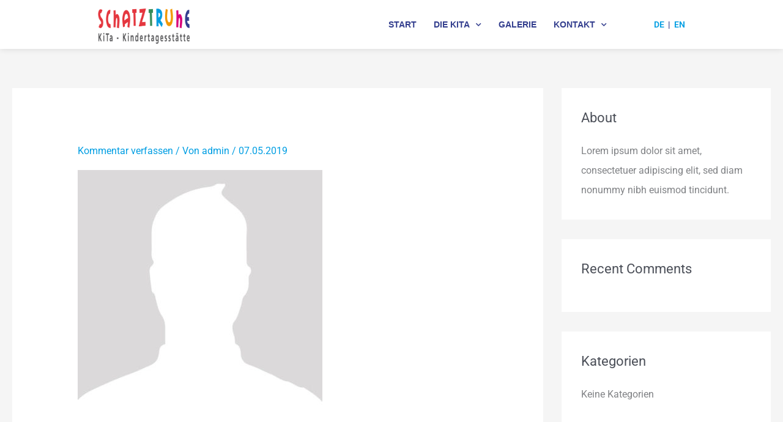

--- FILE ---
content_type: text/html; charset=UTF-8
request_url: https://kita-schatztruhe-rotkreuz.ch/kita-schatztruhe-die-familiare-kinderbetreuung-in-rotkreuz/avatar_man/
body_size: 17139
content:
<!DOCTYPE html>
<html lang="de-DE" prefix="og: https://ogp.me/ns#">
<head>
<meta charset="UTF-8">
<meta name="viewport" content="width=device-width, initial-scale=1">
<link rel="profile" href="https://gmpg.org/xfn/11"> 
<!-- Suchmaschinen-Optimierung durch Rank Math PRO - https://rankmath.com/ -->
<title>- Kita Schatztruhe</title>
<meta name="robots" content="follow, index, max-snippet:-1, max-video-preview:-1, max-image-preview:large"/>
<link rel="canonical" href="https://kita-schatztruhe-rotkreuz.ch/kita-schatztruhe-die-familiare-kinderbetreuung-in-rotkreuz/avatar_man/" />
<meta property="og:locale" content="de_DE" />
<meta property="og:type" content="article" />
<meta property="og:title" content="- Kita Schatztruhe" />
<meta property="og:url" content="https://kita-schatztruhe-rotkreuz.ch/kita-schatztruhe-die-familiare-kinderbetreuung-in-rotkreuz/avatar_man/" />
<meta property="og:site_name" content="Kita Schatztruhe Rotkreuz" />
<meta property="og:updated_time" content="2019-05-14T15:18:59+02:00" />
<meta property="og:image" content="https://kita-schatztruhe-rotkreuz.ch/wp-content/uploads/2019/05/Avatar_man.jpg" />
<meta property="og:image:secure_url" content="https://kita-schatztruhe-rotkreuz.ch/wp-content/uploads/2019/05/Avatar_man.jpg" />
<meta property="og:image:width" content="525" />
<meta property="og:image:height" content="525" />
<meta property="og:image:type" content="image/jpeg" />
<meta name="twitter:card" content="summary_large_image" />
<meta name="twitter:title" content="- Kita Schatztruhe" />
<meta name="twitter:image" content="https://kita-schatztruhe-rotkreuz.ch/wp-content/uploads/2019/05/Avatar_man.jpg" />
<script type="application/ld+json" class="rank-math-schema-pro">{"@context":"https://schema.org","@graph":[{"@type":"BreadcrumbList","@id":"https://kita-schatztruhe-rotkreuz.ch/kita-schatztruhe-die-familiare-kinderbetreuung-in-rotkreuz/avatar_man/#breadcrumb","itemListElement":[{"@type":"ListItem","position":"1","item":{"@id":"https://kita-schatztruhe-rotkreuz.ch","name":"Startseite"}},{"@type":"ListItem","position":"2","item":{"@id":"https://kita-schatztruhe-rotkreuz.ch/","name":"Kita Schatztruhe \u2013 Die christliche Abenteuer-Kita."}},{"@type":"ListItem","position":"3","item":{"@id":"https://kita-schatztruhe-rotkreuz.ch/kita-schatztruhe-die-familiare-kinderbetreuung-in-rotkreuz/avatar_man/"}}]}]}</script>
<!-- /Rank Math WordPress SEO Plugin -->
<link rel='dns-prefetch' href='//fonts.googleapis.com' />
<link rel="alternate" type="application/rss+xml" title="Kita Schatztruhe &raquo; Feed" href="https://kita-schatztruhe-rotkreuz.ch/feed/" />
<link rel="alternate" type="application/rss+xml" title="Kita Schatztruhe &raquo; Kommentar-Feed" href="https://kita-schatztruhe-rotkreuz.ch/comments/feed/" />
<link rel="alternate" type="application/rss+xml" title="Kita Schatztruhe &raquo; -Kommentar-Feed" href="https://kita-schatztruhe-rotkreuz.ch/kita-schatztruhe-die-familiare-kinderbetreuung-in-rotkreuz/avatar_man/feed/" />
<link rel="alternate" title="oEmbed (JSON)" type="application/json+oembed" href="https://kita-schatztruhe-rotkreuz.ch/wp-json/oembed/1.0/embed?url=https%3A%2F%2Fkita-schatztruhe-rotkreuz.ch%2Fkita-schatztruhe-die-familiare-kinderbetreuung-in-rotkreuz%2Favatar_man%2F&#038;lang=de" />
<link rel="alternate" title="oEmbed (XML)" type="text/xml+oembed" href="https://kita-schatztruhe-rotkreuz.ch/wp-json/oembed/1.0/embed?url=https%3A%2F%2Fkita-schatztruhe-rotkreuz.ch%2Fkita-schatztruhe-die-familiare-kinderbetreuung-in-rotkreuz%2Favatar_man%2F&#038;format=xml&#038;lang=de" />
<style id='wp-img-auto-sizes-contain-inline-css'>
img:is([sizes=auto i],[sizes^="auto," i]){contain-intrinsic-size:3000px 1500px}
/*# sourceURL=wp-img-auto-sizes-contain-inline-css */
</style>
<link rel='stylesheet' id='twb-open-sans-css' href='https://fonts.googleapis.com/css?family=Open+Sans%3A300%2C400%2C500%2C600%2C700%2C800&#038;display=swap&#038;ver=6.9' media='all' />
<!-- <link rel='stylesheet' id='twb-global-css' href='https://kita-schatztruhe-rotkreuz.ch/wp-content/plugins/form-maker/booster/assets/css/global.css?ver=1.0.0' media='all' /> -->
<!-- <link rel='stylesheet' id='astra-theme-css-css' href='https://kita-schatztruhe-rotkreuz.ch/wp-content/themes/astra/assets/css/minified/style.min.css?ver=4.12.1' media='all' /> -->
<link rel="stylesheet" type="text/css" href="//kita-schatztruhe-rotkreuz.ch/wp-content/cache/wpfc-minified/e3l668mt/hchxn.css" media="all"/>
<style id='astra-theme-css-inline-css'>
.ast-no-sidebar .entry-content .alignfull {margin-left: calc( -50vw + 50%);margin-right: calc( -50vw + 50%);max-width: 100vw;width: 100vw;}.ast-no-sidebar .entry-content .alignwide {margin-left: calc(-41vw + 50%);margin-right: calc(-41vw + 50%);max-width: unset;width: unset;}.ast-no-sidebar .entry-content .alignfull .alignfull,.ast-no-sidebar .entry-content .alignfull .alignwide,.ast-no-sidebar .entry-content .alignwide .alignfull,.ast-no-sidebar .entry-content .alignwide .alignwide,.ast-no-sidebar .entry-content .wp-block-column .alignfull,.ast-no-sidebar .entry-content .wp-block-column .alignwide{width: 100%;margin-left: auto;margin-right: auto;}.wp-block-gallery,.blocks-gallery-grid {margin: 0;}.wp-block-separator {max-width: 100px;}.wp-block-separator.is-style-wide,.wp-block-separator.is-style-dots {max-width: none;}.entry-content .has-2-columns .wp-block-column:first-child {padding-right: 10px;}.entry-content .has-2-columns .wp-block-column:last-child {padding-left: 10px;}@media (max-width: 782px) {.entry-content .wp-block-columns .wp-block-column {flex-basis: 100%;}.entry-content .has-2-columns .wp-block-column:first-child {padding-right: 0;}.entry-content .has-2-columns .wp-block-column:last-child {padding-left: 0;}}body .entry-content .wp-block-latest-posts {margin-left: 0;}body .entry-content .wp-block-latest-posts li {list-style: none;}.ast-no-sidebar .ast-container .entry-content .wp-block-latest-posts {margin-left: 0;}.ast-header-break-point .entry-content .alignwide {margin-left: auto;margin-right: auto;}.entry-content .blocks-gallery-item img {margin-bottom: auto;}.wp-block-pullquote {border-top: 4px solid #555d66;border-bottom: 4px solid #555d66;color: #40464d;}:root{--ast-post-nav-space:0;--ast-container-default-xlg-padding:6.67em;--ast-container-default-lg-padding:5.67em;--ast-container-default-slg-padding:4.34em;--ast-container-default-md-padding:3.34em;--ast-container-default-sm-padding:6.67em;--ast-container-default-xs-padding:2.4em;--ast-container-default-xxs-padding:1.4em;--ast-code-block-background:#EEEEEE;--ast-comment-inputs-background:#FAFAFA;--ast-normal-container-width:1920px;--ast-narrow-container-width:750px;--ast-blog-title-font-weight:normal;--ast-blog-meta-weight:inherit;--ast-global-color-primary:var(--ast-global-color-5);--ast-global-color-secondary:var(--ast-global-color-4);--ast-global-color-alternate-background:var(--ast-global-color-7);--ast-global-color-subtle-background:var(--ast-global-color-6);--ast-bg-style-guide:var( --ast-global-color-secondary,--ast-global-color-5 );--ast-shadow-style-guide:0px 0px 4px 0 #00000057;--ast-global-dark-bg-style:#fff;--ast-global-dark-lfs:#fbfbfb;--ast-widget-bg-color:#fafafa;--ast-wc-container-head-bg-color:#fbfbfb;--ast-title-layout-bg:#eeeeee;--ast-search-border-color:#e7e7e7;--ast-lifter-hover-bg:#e6e6e6;--ast-gallery-block-color:#000;--srfm-color-input-label:var(--ast-global-color-2);}html{font-size:100%;}a,.page-title{color:#009ee3;}a:hover,a:focus{color:#0052e0;}body,button,input,select,textarea,.ast-button,.ast-custom-button{font-family:'Roboto',sans-serif;font-weight:400;font-size:16px;font-size:1rem;line-height:var(--ast-body-line-height,1.4em);}blockquote{color:var(--ast-global-color-3);}h1,h2,h3,h4,h5,h6,.entry-content :where(h1,h2,h3,h4,h5,h6),.entry-content :where(h1,h2,h3,h4,h5,h6) a,.site-title,.site-title a{font-family:'Roboto',sans-serif;font-weight:500;text-transform:none;}.ast-site-identity .site-title a{color:var(--ast-global-color-2);}.site-title{font-size:35px;font-size:2.1875rem;display:block;}.site-header .site-description{font-size:15px;font-size:0.9375rem;display:none;}.entry-title{font-size:30px;font-size:1.875rem;}.archive .ast-article-post .ast-article-inner,.blog .ast-article-post .ast-article-inner,.archive .ast-article-post .ast-article-inner:hover,.blog .ast-article-post .ast-article-inner:hover{overflow:hidden;}h1,.entry-content :where(h1),.entry-content :where(h1) a{font-size:48px;font-size:3rem;font-family:'Roboto',sans-serif;line-height:1.4em;text-transform:none;}h2,.entry-content :where(h2),.entry-content :where(h2) a{font-size:42px;font-size:2.625rem;font-family:'Roboto',sans-serif;line-height:1.3em;text-transform:none;}h3,.entry-content :where(h3),.entry-content :where(h3) a{font-size:30px;font-size:1.875rem;font-family:'Roboto',sans-serif;line-height:1.3em;text-transform:none;}h4,.entry-content :where(h4),.entry-content :where(h4) a{font-size:24px;font-size:1.5rem;line-height:1.2em;font-family:'Roboto',sans-serif;text-transform:none;}h5,.entry-content :where(h5),.entry-content :where(h5) a{font-size:20px;font-size:1.25rem;line-height:1.2em;font-family:'Roboto',sans-serif;text-transform:none;}h6,.entry-content :where(h6),.entry-content :where(h6) a{font-size:16px;font-size:1rem;line-height:1.25em;font-family:'Roboto',sans-serif;text-transform:none;}::selection{background-color:#009ee3;color:#ffffff;}body,h1,h2,h3,h4,h5,h6,.entry-title a,.entry-content :where(h1,h2,h3,h4,h5,h6),.entry-content :where(h1,h2,h3,h4,h5,h6) a{color:var(--ast-global-color-3);}.tagcloud a:hover,.tagcloud a:focus,.tagcloud a.current-item{color:#ffffff;border-color:#009ee3;background-color:#009ee3;}input:focus,input[type="text"]:focus,input[type="email"]:focus,input[type="url"]:focus,input[type="password"]:focus,input[type="reset"]:focus,input[type="search"]:focus,textarea:focus{border-color:#009ee3;}input[type="radio"]:checked,input[type=reset],input[type="checkbox"]:checked,input[type="checkbox"]:hover:checked,input[type="checkbox"]:focus:checked,input[type=range]::-webkit-slider-thumb{border-color:#009ee3;background-color:#009ee3;box-shadow:none;}.site-footer a:hover + .post-count,.site-footer a:focus + .post-count{background:#009ee3;border-color:#009ee3;}.single .nav-links .nav-previous,.single .nav-links .nav-next{color:#009ee3;}.entry-meta,.entry-meta *{line-height:1.45;color:#009ee3;}.entry-meta a:not(.ast-button):hover,.entry-meta a:not(.ast-button):hover *,.entry-meta a:not(.ast-button):focus,.entry-meta a:not(.ast-button):focus *,.page-links > .page-link,.page-links .page-link:hover,.post-navigation a:hover{color:#0052e0;}#cat option,.secondary .calendar_wrap thead a,.secondary .calendar_wrap thead a:visited{color:#009ee3;}.secondary .calendar_wrap #today,.ast-progress-val span{background:#009ee3;}.secondary a:hover + .post-count,.secondary a:focus + .post-count{background:#009ee3;border-color:#009ee3;}.calendar_wrap #today > a{color:#ffffff;}.page-links .page-link,.single .post-navigation a{color:#009ee3;}.ast-search-menu-icon .search-form button.search-submit{padding:0 4px;}.ast-search-menu-icon form.search-form{padding-right:0;}.ast-header-search .ast-search-menu-icon.ast-dropdown-active .search-form,.ast-header-search .ast-search-menu-icon.ast-dropdown-active .search-field:focus{transition:all 0.2s;}.search-form input.search-field:focus{outline:none;}.widget-title,.widget .wp-block-heading{font-size:22px;font-size:1.375rem;color:var(--ast-global-color-3);}#secondary,#secondary button,#secondary input,#secondary select,#secondary textarea{font-size:16px;font-size:1rem;}.ast-search-menu-icon.slide-search a:focus-visible:focus-visible,.astra-search-icon:focus-visible,#close:focus-visible,a:focus-visible,.ast-menu-toggle:focus-visible,.site .skip-link:focus-visible,.wp-block-loginout input:focus-visible,.wp-block-search.wp-block-search__button-inside .wp-block-search__inside-wrapper,.ast-header-navigation-arrow:focus-visible,.ast-orders-table__row .ast-orders-table__cell:focus-visible,a#ast-apply-coupon:focus-visible,#ast-apply-coupon:focus-visible,#close:focus-visible,.button.search-submit:focus-visible,#search_submit:focus,.normal-search:focus-visible,.ast-header-account-wrap:focus-visible,.astra-cart-drawer-close:focus,.ast-single-variation:focus,.ast-button:focus,.ast-builder-button-wrap:has(.ast-custom-button-link:focus),.ast-builder-button-wrap .ast-custom-button-link:focus{outline-style:dotted;outline-color:inherit;outline-width:thin;}input:focus,input[type="text"]:focus,input[type="email"]:focus,input[type="url"]:focus,input[type="password"]:focus,input[type="reset"]:focus,input[type="search"]:focus,input[type="number"]:focus,textarea:focus,.wp-block-search__input:focus,[data-section="section-header-mobile-trigger"] .ast-button-wrap .ast-mobile-menu-trigger-minimal:focus,.ast-mobile-popup-drawer.active .menu-toggle-close:focus,#ast-scroll-top:focus,#coupon_code:focus,#ast-coupon-code:focus{border-style:dotted;border-color:inherit;border-width:thin;}input{outline:none;}.main-header-menu .menu-link,.ast-header-custom-item a{color:var(--ast-global-color-3);}.main-header-menu .menu-item:hover > .menu-link,.main-header-menu .menu-item:hover > .ast-menu-toggle,.main-header-menu .ast-masthead-custom-menu-items a:hover,.main-header-menu .menu-item.focus > .menu-link,.main-header-menu .menu-item.focus > .ast-menu-toggle,.main-header-menu .current-menu-item > .menu-link,.main-header-menu .current-menu-ancestor > .menu-link,.main-header-menu .current-menu-item > .ast-menu-toggle,.main-header-menu .current-menu-ancestor > .ast-menu-toggle{color:#009ee3;}.header-main-layout-3 .ast-main-header-bar-alignment{margin-right:auto;}.header-main-layout-2 .site-header-section-left .ast-site-identity{text-align:left;}body .ast-oembed-container *{position:absolute;top:0;width:100%;height:100%;left:0;}body .wp-block-embed-pocket-casts .ast-oembed-container *{position:unset;}.ast-header-break-point .ast-mobile-menu-buttons-minimal.menu-toggle{background:transparent;color:#009ee3;}.ast-header-break-point .ast-mobile-menu-buttons-outline.menu-toggle{background:transparent;border:1px solid #009ee3;color:#009ee3;}.ast-header-break-point .ast-mobile-menu-buttons-fill.menu-toggle{background:#009ee3;}.ast-single-post-featured-section + article {margin-top: 2em;}.site-content .ast-single-post-featured-section img {width: 100%;overflow: hidden;object-fit: cover;}.ast-separate-container .site-content .ast-single-post-featured-section + article {margin-top: -80px;z-index: 9;position: relative;border-radius: 4px;}@media (min-width: 769px) {.ast-no-sidebar .site-content .ast-article-image-container--wide {margin-left: -120px;margin-right: -120px;max-width: unset;width: unset;}.ast-left-sidebar .site-content .ast-article-image-container--wide,.ast-right-sidebar .site-content .ast-article-image-container--wide {margin-left: -10px;margin-right: -10px;}.site-content .ast-article-image-container--full {margin-left: calc( -50vw + 50%);margin-right: calc( -50vw + 50%);max-width: 100vw;width: 100vw;}.ast-left-sidebar .site-content .ast-article-image-container--full,.ast-right-sidebar .site-content .ast-article-image-container--full {margin-left: -10px;margin-right: -10px;max-width: inherit;width: auto;}}.site > .ast-single-related-posts-container {margin-top: 0;}@media (min-width: 769px) {.ast-desktop .ast-container--narrow {max-width: var(--ast-narrow-container-width);margin: 0 auto;}}#secondary {margin: 4em 0 2.5em;word-break: break-word;line-height: 2;}#secondary li {margin-bottom: 0.25em;}#secondary li:last-child {margin-bottom: 0;}@media (max-width: 768px) {.js_active .ast-plain-container.ast-single-post #secondary {margin-top: 1.5em;}}.ast-separate-container.ast-two-container #secondary .widget {background-color: #fff;padding: 2em;margin-bottom: 2em;}@media (min-width: 993px) {.ast-left-sidebar #secondary {padding-right: 60px;}.ast-right-sidebar #secondary {padding-left: 60px;}}@media (max-width: 993px) {.ast-right-sidebar #secondary {padding-left: 30px;}.ast-left-sidebar #secondary {padding-right: 30px;}}.ast-small-footer > .ast-footer-overlay{background-color:#353535;;}.footer-adv .footer-adv-overlay{border-top-style:solid;border-top-color:#7a7a7a;}.footer-adv-overlay{background-color:#474747;;}.wp-block-buttons.aligncenter{justify-content:center;}@media (max-width:782px){.entry-content .wp-block-columns .wp-block-column{margin-left:0px;}}.wp-block-image.aligncenter{margin-left:auto;margin-right:auto;}.wp-block-table.aligncenter{margin-left:auto;margin-right:auto;}.wp-block-buttons .wp-block-button.is-style-outline .wp-block-button__link.wp-element-button,.ast-outline-button,.wp-block-uagb-buttons-child .uagb-buttons-repeater.ast-outline-button{border-top-width:2px;border-right-width:2px;border-bottom-width:2px;border-left-width:2px;font-family:inherit;font-weight:inherit;line-height:1em;}.wp-block-button .wp-block-button__link.wp-element-button.is-style-outline:not(.has-background),.wp-block-button.is-style-outline>.wp-block-button__link.wp-element-button:not(.has-background),.ast-outline-button{background-color:transparent;}.entry-content[data-ast-blocks-layout] > figure{margin-bottom:1em;}.elementor-widget-container .elementor-loop-container .e-loop-item[data-elementor-type="loop-item"]{width:100%;}@media (max-width:768px){.ast-left-sidebar #content > .ast-container{display:flex;flex-direction:column-reverse;width:100%;}.ast-separate-container .ast-article-post,.ast-separate-container .ast-article-single{padding:1.5em 2.14em;}.ast-author-box img.avatar{margin:20px 0 0 0;}}@media (max-width:768px){#secondary.secondary{padding-top:0;}.ast-separate-container.ast-right-sidebar #secondary{padding-left:1em;padding-right:1em;}.ast-separate-container.ast-two-container #secondary{padding-left:0;padding-right:0;}.ast-page-builder-template .entry-header #secondary,.ast-page-builder-template #secondary{margin-top:1.5em;}}@media (max-width:768px){.ast-right-sidebar #primary{padding-right:0;}.ast-page-builder-template.ast-left-sidebar #secondary,.ast-page-builder-template.ast-right-sidebar #secondary{padding-right:20px;padding-left:20px;}.ast-right-sidebar #secondary,.ast-left-sidebar #primary{padding-left:0;}.ast-left-sidebar #secondary{padding-right:0;}}@media (min-width:769px){.ast-separate-container.ast-right-sidebar #primary,.ast-separate-container.ast-left-sidebar #primary{border:0;}.search-no-results.ast-separate-container #primary{margin-bottom:4em;}}@media (min-width:769px){.ast-right-sidebar #primary{border-right:1px solid var(--ast-border-color);}.ast-left-sidebar #primary{border-left:1px solid var(--ast-border-color);}.ast-right-sidebar #secondary{border-left:1px solid var(--ast-border-color);margin-left:-1px;}.ast-left-sidebar #secondary{border-right:1px solid var(--ast-border-color);margin-right:-1px;}.ast-separate-container.ast-two-container.ast-right-sidebar #secondary{padding-left:30px;padding-right:0;}.ast-separate-container.ast-two-container.ast-left-sidebar #secondary{padding-right:30px;padding-left:0;}.ast-separate-container.ast-right-sidebar #secondary,.ast-separate-container.ast-left-sidebar #secondary{border:0;margin-left:auto;margin-right:auto;}.ast-separate-container.ast-two-container #secondary .widget:last-child{margin-bottom:0;}}.menu-toggle,button,.ast-button,.ast-custom-button,.button,input#submit,input[type="button"],input[type="submit"],input[type="reset"]{color:#ffffff;border-color:#009ee3;background-color:#009ee3;padding-top:10px;padding-right:40px;padding-bottom:10px;padding-left:40px;font-family:inherit;font-weight:inherit;}button:focus,.menu-toggle:hover,button:hover,.ast-button:hover,.ast-custom-button:hover .button:hover,.ast-custom-button:hover,input[type=reset]:hover,input[type=reset]:focus,input#submit:hover,input#submit:focus,input[type="button"]:hover,input[type="button"]:focus,input[type="submit"]:hover,input[type="submit"]:focus{color:#ffffff;background-color:#0052e0;border-color:#0052e0;}@media (max-width:768px){.ast-mobile-header-stack .main-header-bar .ast-search-menu-icon{display:inline-block;}.ast-header-break-point.ast-header-custom-item-outside .ast-mobile-header-stack .main-header-bar .ast-search-icon{margin:0;}.ast-comment-avatar-wrap img{max-width:2.5em;}.ast-comment-meta{padding:0 1.8888em 1.3333em;}.ast-separate-container .ast-comment-list li.depth-1{padding:1.5em 2.14em;}.ast-separate-container .comment-respond{padding:2em 2.14em;}}@media (min-width:544px){.ast-container{max-width:100%;}}@media (max-width:544px){.ast-separate-container .ast-article-post,.ast-separate-container .ast-article-single,.ast-separate-container .comments-title,.ast-separate-container .ast-archive-description{padding:1.5em 1em;}.ast-separate-container #content .ast-container{padding-left:0.54em;padding-right:0.54em;}.ast-separate-container .ast-comment-list .bypostauthor{padding:.5em;}.ast-search-menu-icon.ast-dropdown-active .search-field{width:170px;}.ast-separate-container #secondary{padding-top:0;}.ast-separate-container.ast-two-container #secondary .widget{margin-bottom:1.5em;padding-left:1em;padding-right:1em;}.site-branding img,.site-header .site-logo-img .custom-logo-link img{max-width:100%;}} #ast-mobile-header .ast-site-header-cart-li a{pointer-events:none;}.ast-no-sidebar.ast-separate-container .entry-content .alignfull {margin-left: -6.67em;margin-right: -6.67em;width: auto;}@media (max-width: 1200px) {.ast-no-sidebar.ast-separate-container .entry-content .alignfull {margin-left: -2.4em;margin-right: -2.4em;}}@media (max-width: 768px) {.ast-no-sidebar.ast-separate-container .entry-content .alignfull {margin-left: -2.14em;margin-right: -2.14em;}}@media (max-width: 544px) {.ast-no-sidebar.ast-separate-container .entry-content .alignfull {margin-left: -1em;margin-right: -1em;}}.ast-no-sidebar.ast-separate-container .entry-content .alignwide {margin-left: -20px;margin-right: -20px;}.ast-no-sidebar.ast-separate-container .entry-content .wp-block-column .alignfull,.ast-no-sidebar.ast-separate-container .entry-content .wp-block-column .alignwide {margin-left: auto;margin-right: auto;width: 100%;}@media (max-width:768px){.site-title{display:block;}.site-header .site-description{display:none;}h1,.entry-content :where(h1),.entry-content :where(h1) a{font-size:30px;}h2,.entry-content :where(h2),.entry-content :where(h2) a{font-size:25px;}h3,.entry-content :where(h3),.entry-content :where(h3) a{font-size:20px;}}@media (max-width:544px){.site-title{display:block;}.site-header .site-description{display:none;}h1,.entry-content :where(h1),.entry-content :where(h1) a{font-size:30px;}h2,.entry-content :where(h2),.entry-content :where(h2) a{font-size:25px;}h3,.entry-content :where(h3),.entry-content :where(h3) a{font-size:20px;}}@media (max-width:768px){html{font-size:91.2%;}}@media (max-width:544px){html{font-size:91.2%;}}@media (min-width:769px){.ast-container{max-width:1960px;}}@font-face {font-family: "Astra";src: url(https://kita-schatztruhe-rotkreuz.ch/wp-content/themes/astra/assets/fonts/astra.woff) format("woff"),url(https://kita-schatztruhe-rotkreuz.ch/wp-content/themes/astra/assets/fonts/astra.ttf) format("truetype"),url(https://kita-schatztruhe-rotkreuz.ch/wp-content/themes/astra/assets/fonts/astra.svg#astra) format("svg");font-weight: normal;font-style: normal;font-display: fallback;}@media (max-width:921px) {.main-header-bar .main-header-bar-navigation{display:none;}}.ast-desktop .main-header-menu.submenu-with-border .sub-menu,.ast-desktop .main-header-menu.submenu-with-border .astra-full-megamenu-wrapper{border-color:#eaeaea;}.ast-desktop .main-header-menu.submenu-with-border .sub-menu{border-top-width:1px;border-right-width:1px;border-left-width:1px;border-bottom-width:1px;border-style:solid;}.ast-desktop .main-header-menu.submenu-with-border .sub-menu .sub-menu{top:-1px;}.ast-desktop .main-header-menu.submenu-with-border .sub-menu .menu-link,.ast-desktop .main-header-menu.submenu-with-border .children .menu-link{border-bottom-width:1px;border-style:solid;border-color:#eaeaea;}@media (min-width:769px){.main-header-menu .sub-menu .menu-item.ast-left-align-sub-menu:hover > .sub-menu,.main-header-menu .sub-menu .menu-item.ast-left-align-sub-menu.focus > .sub-menu{margin-left:-2px;}}.site .comments-area{padding-bottom:3em;}.ast-header-break-point.ast-header-custom-item-inside .main-header-bar .main-header-bar-navigation .ast-search-icon {display: none;}.ast-header-break-point.ast-header-custom-item-inside .main-header-bar .ast-search-menu-icon .search-form {padding: 0;display: block;overflow: hidden;}.ast-header-break-point .ast-header-custom-item .widget:last-child {margin-bottom: 1em;}.ast-header-custom-item .widget {margin: 0.5em;display: inline-block;vertical-align: middle;}.ast-header-custom-item .widget p {margin-bottom: 0;}.ast-header-custom-item .widget li {width: auto;}.ast-header-custom-item-inside .button-custom-menu-item .menu-link {display: none;}.ast-header-custom-item-inside.ast-header-break-point .button-custom-menu-item .ast-custom-button-link {display: none;}.ast-header-custom-item-inside.ast-header-break-point .button-custom-menu-item .menu-link {display: block;}.ast-header-break-point.ast-header-custom-item-outside .main-header-bar .ast-search-icon {margin-right: 1em;}.ast-header-break-point.ast-header-custom-item-inside .main-header-bar .ast-search-menu-icon .search-field,.ast-header-break-point.ast-header-custom-item-inside .main-header-bar .ast-search-menu-icon.ast-inline-search .search-field {width: 100%;padding-right: 5.5em;}.ast-header-break-point.ast-header-custom-item-inside .main-header-bar .ast-search-menu-icon .search-submit {display: block;position: absolute;height: 100%;top: 0;right: 0;padding: 0 1em;border-radius: 0;}.ast-header-break-point .ast-header-custom-item .ast-masthead-custom-menu-items {padding-left: 20px;padding-right: 20px;margin-bottom: 1em;margin-top: 1em;}.ast-header-custom-item-inside.ast-header-break-point .button-custom-menu-item {padding-left: 0;padding-right: 0;margin-top: 0;margin-bottom: 0;}.astra-icon-down_arrow::after {content: "\e900";font-family: Astra;}.astra-icon-close::after {content: "\e5cd";font-family: Astra;}.astra-icon-drag_handle::after {content: "\e25d";font-family: Astra;}.astra-icon-format_align_justify::after {content: "\e235";font-family: Astra;}.astra-icon-menu::after {content: "\e5d2";font-family: Astra;}.astra-icon-reorder::after {content: "\e8fe";font-family: Astra;}.astra-icon-search::after {content: "\e8b6";font-family: Astra;}.astra-icon-zoom_in::after {content: "\e56b";font-family: Astra;}.astra-icon-check-circle::after {content: "\e901";font-family: Astra;}.astra-icon-shopping-cart::after {content: "\f07a";font-family: Astra;}.astra-icon-shopping-bag::after {content: "\f290";font-family: Astra;}.astra-icon-shopping-basket::after {content: "\f291";font-family: Astra;}.astra-icon-circle-o::after {content: "\e903";font-family: Astra;}.astra-icon-certificate::after {content: "\e902";font-family: Astra;}blockquote {padding: 1.2em;}:root .has-ast-global-color-0-color{color:var(--ast-global-color-0);}:root .has-ast-global-color-0-background-color{background-color:var(--ast-global-color-0);}:root .wp-block-button .has-ast-global-color-0-color{color:var(--ast-global-color-0);}:root .wp-block-button .has-ast-global-color-0-background-color{background-color:var(--ast-global-color-0);}:root .has-ast-global-color-1-color{color:var(--ast-global-color-1);}:root .has-ast-global-color-1-background-color{background-color:var(--ast-global-color-1);}:root .wp-block-button .has-ast-global-color-1-color{color:var(--ast-global-color-1);}:root .wp-block-button .has-ast-global-color-1-background-color{background-color:var(--ast-global-color-1);}:root .has-ast-global-color-2-color{color:var(--ast-global-color-2);}:root .has-ast-global-color-2-background-color{background-color:var(--ast-global-color-2);}:root .wp-block-button .has-ast-global-color-2-color{color:var(--ast-global-color-2);}:root .wp-block-button .has-ast-global-color-2-background-color{background-color:var(--ast-global-color-2);}:root .has-ast-global-color-3-color{color:var(--ast-global-color-3);}:root .has-ast-global-color-3-background-color{background-color:var(--ast-global-color-3);}:root .wp-block-button .has-ast-global-color-3-color{color:var(--ast-global-color-3);}:root .wp-block-button .has-ast-global-color-3-background-color{background-color:var(--ast-global-color-3);}:root .has-ast-global-color-4-color{color:var(--ast-global-color-4);}:root .has-ast-global-color-4-background-color{background-color:var(--ast-global-color-4);}:root .wp-block-button .has-ast-global-color-4-color{color:var(--ast-global-color-4);}:root .wp-block-button .has-ast-global-color-4-background-color{background-color:var(--ast-global-color-4);}:root .has-ast-global-color-5-color{color:var(--ast-global-color-5);}:root .has-ast-global-color-5-background-color{background-color:var(--ast-global-color-5);}:root .wp-block-button .has-ast-global-color-5-color{color:var(--ast-global-color-5);}:root .wp-block-button .has-ast-global-color-5-background-color{background-color:var(--ast-global-color-5);}:root .has-ast-global-color-6-color{color:var(--ast-global-color-6);}:root .has-ast-global-color-6-background-color{background-color:var(--ast-global-color-6);}:root .wp-block-button .has-ast-global-color-6-color{color:var(--ast-global-color-6);}:root .wp-block-button .has-ast-global-color-6-background-color{background-color:var(--ast-global-color-6);}:root .has-ast-global-color-7-color{color:var(--ast-global-color-7);}:root .has-ast-global-color-7-background-color{background-color:var(--ast-global-color-7);}:root .wp-block-button .has-ast-global-color-7-color{color:var(--ast-global-color-7);}:root .wp-block-button .has-ast-global-color-7-background-color{background-color:var(--ast-global-color-7);}:root .has-ast-global-color-8-color{color:var(--ast-global-color-8);}:root .has-ast-global-color-8-background-color{background-color:var(--ast-global-color-8);}:root .wp-block-button .has-ast-global-color-8-color{color:var(--ast-global-color-8);}:root .wp-block-button .has-ast-global-color-8-background-color{background-color:var(--ast-global-color-8);}:root{--ast-global-color-0:#0170B9;--ast-global-color-1:#3a3a3a;--ast-global-color-2:#3a3a3a;--ast-global-color-3:#4B4F58;--ast-global-color-4:#F5F5F5;--ast-global-color-5:#FFFFFF;--ast-global-color-6:#E5E5E5;--ast-global-color-7:#424242;--ast-global-color-8:#000000;}:root {--ast-border-color : #dddddd;}.ast-breadcrumbs .trail-browse,.ast-breadcrumbs .trail-items,.ast-breadcrumbs .trail-items li{display:inline-block;margin:0;padding:0;border:none;background:inherit;text-indent:0;text-decoration:none;}.ast-breadcrumbs .trail-browse{font-size:inherit;font-style:inherit;font-weight:inherit;color:inherit;}.ast-breadcrumbs .trail-items{list-style:none;}.trail-items li::after{padding:0 0.3em;content:"\00bb";}.trail-items li:last-of-type::after{display:none;}h1,h2,h3,h4,h5,h6,.entry-content :where(h1,h2,h3,h4,h5,h6){color:var(--ast-global-color-2);}.elementor-posts-container [CLASS*="ast-width-"]{width:100%;}.elementor-template-full-width .ast-container{display:block;}.elementor-screen-only,.screen-reader-text,.screen-reader-text span,.ui-helper-hidden-accessible{top:0 !important;}@media (max-width:544px){.elementor-element .elementor-wc-products .woocommerce[class*="columns-"] ul.products li.product{width:auto;margin:0;}.elementor-element .woocommerce .woocommerce-result-count{float:none;}}.ast-header-break-point .main-header-bar{border-bottom-width:1px;}@media (min-width:769px){.main-header-bar{border-bottom-width:1px;}}@media (min-width:769px){#primary{width:70%;}#secondary{width:30%;}}.ast-flex{-webkit-align-content:center;-ms-flex-line-pack:center;align-content:center;-webkit-box-align:center;-webkit-align-items:center;-moz-box-align:center;-ms-flex-align:center;align-items:center;}.main-header-bar{padding:1em 0;}.ast-site-identity{padding:0;}.header-main-layout-1 .ast-flex.main-header-container, .header-main-layout-3 .ast-flex.main-header-container{-webkit-align-content:center;-ms-flex-line-pack:center;align-content:center;-webkit-box-align:center;-webkit-align-items:center;-moz-box-align:center;-ms-flex-align:center;align-items:center;}.header-main-layout-1 .ast-flex.main-header-container, .header-main-layout-3 .ast-flex.main-header-container{-webkit-align-content:center;-ms-flex-line-pack:center;align-content:center;-webkit-box-align:center;-webkit-align-items:center;-moz-box-align:center;-ms-flex-align:center;align-items:center;}.main-header-menu .sub-menu .menu-item.menu-item-has-children > .menu-link:after{position:absolute;right:1em;top:50%;transform:translate(0,-50%) rotate(270deg);}.ast-header-break-point .main-header-bar .main-header-bar-navigation .page_item_has_children > .ast-menu-toggle::before, .ast-header-break-point .main-header-bar .main-header-bar-navigation .menu-item-has-children > .ast-menu-toggle::before, .ast-mobile-popup-drawer .main-header-bar-navigation .menu-item-has-children>.ast-menu-toggle::before, .ast-header-break-point .ast-mobile-header-wrap .main-header-bar-navigation .menu-item-has-children > .ast-menu-toggle::before{font-weight:bold;content:"\e900";font-family:Astra;text-decoration:inherit;display:inline-block;}.ast-header-break-point .main-navigation ul.sub-menu .menu-item .menu-link:before{content:"\e900";font-family:Astra;font-size:.65em;text-decoration:inherit;display:inline-block;transform:translate(0, -2px) rotateZ(270deg);margin-right:5px;}.widget_search .search-form:after{font-family:Astra;font-size:1.2em;font-weight:normal;content:"\e8b6";position:absolute;top:50%;right:15px;transform:translate(0, -50%);}.astra-search-icon::before{content:"\e8b6";font-family:Astra;font-style:normal;font-weight:normal;text-decoration:inherit;text-align:center;-webkit-font-smoothing:antialiased;-moz-osx-font-smoothing:grayscale;z-index:3;}.main-header-bar .main-header-bar-navigation .page_item_has_children > a:after, .main-header-bar .main-header-bar-navigation .menu-item-has-children > a:after, .menu-item-has-children .ast-header-navigation-arrow:after{content:"\e900";display:inline-block;font-family:Astra;font-size:.6rem;font-weight:bold;text-rendering:auto;-webkit-font-smoothing:antialiased;-moz-osx-font-smoothing:grayscale;margin-left:10px;line-height:normal;}.menu-item-has-children .sub-menu .ast-header-navigation-arrow:after{margin-left:0;}.ast-mobile-popup-drawer .main-header-bar-navigation .ast-submenu-expanded>.ast-menu-toggle::before{transform:rotateX(180deg);}.ast-header-break-point .main-header-bar-navigation .menu-item-has-children > .menu-link:after{display:none;}@media (min-width:769px){.ast-builder-menu .main-navigation > ul > li:last-child a{margin-right:0;}}.ast-separate-container .ast-article-inner{background-color:transparent;background-image:none;}.ast-separate-container .ast-article-post{background-color:var(--ast-global-color-5);}@media (max-width:768px){.ast-separate-container .ast-article-post{background-color:var(--ast-global-color-5);}}@media (max-width:544px){.ast-separate-container .ast-article-post{background-color:var(--ast-global-color-5);}}.ast-separate-container .ast-article-single:not(.ast-related-post), .ast-separate-container .error-404, .ast-separate-container .no-results, .single.ast-separate-container  .ast-author-meta, .ast-separate-container .related-posts-title-wrapper, .ast-separate-container .comments-count-wrapper, .ast-box-layout.ast-plain-container .site-content, .ast-padded-layout.ast-plain-container .site-content, .ast-separate-container .ast-archive-description, .ast-separate-container .comments-area .comment-respond, .ast-separate-container .comments-area .ast-comment-list li, .ast-separate-container .comments-area .comments-title{background-color:var(--ast-global-color-5);}@media (max-width:768px){.ast-separate-container .ast-article-single:not(.ast-related-post), .ast-separate-container .error-404, .ast-separate-container .no-results, .single.ast-separate-container  .ast-author-meta, .ast-separate-container .related-posts-title-wrapper, .ast-separate-container .comments-count-wrapper, .ast-box-layout.ast-plain-container .site-content, .ast-padded-layout.ast-plain-container .site-content, .ast-separate-container .ast-archive-description{background-color:var(--ast-global-color-5);}}@media (max-width:544px){.ast-separate-container .ast-article-single:not(.ast-related-post), .ast-separate-container .error-404, .ast-separate-container .no-results, .single.ast-separate-container  .ast-author-meta, .ast-separate-container .related-posts-title-wrapper, .ast-separate-container .comments-count-wrapper, .ast-box-layout.ast-plain-container .site-content, .ast-padded-layout.ast-plain-container .site-content, .ast-separate-container .ast-archive-description{background-color:var(--ast-global-color-5);}}.ast-separate-container.ast-two-container #secondary .widget{background-color:var(--ast-global-color-5);}@media (max-width:768px){.ast-separate-container.ast-two-container #secondary .widget{background-color:var(--ast-global-color-5);}}@media (max-width:544px){.ast-separate-container.ast-two-container #secondary .widget{background-color:var(--ast-global-color-5);}}:root{--e-global-color-astglobalcolor0:#0170B9;--e-global-color-astglobalcolor1:#3a3a3a;--e-global-color-astglobalcolor2:#3a3a3a;--e-global-color-astglobalcolor3:#4B4F58;--e-global-color-astglobalcolor4:#F5F5F5;--e-global-color-astglobalcolor5:#FFFFFF;--e-global-color-astglobalcolor6:#E5E5E5;--e-global-color-astglobalcolor7:#424242;--e-global-color-astglobalcolor8:#000000;}.comment-reply-title{font-size:26px;font-size:1.625rem;}.ast-comment-meta{line-height:1.666666667;color:#009ee3;font-size:13px;font-size:0.8125rem;}.ast-comment-list #cancel-comment-reply-link{font-size:16px;font-size:1rem;}.comments-count-wrapper {padding: 2em 0;}.comments-count-wrapper .comments-title {font-weight: normal;word-wrap: break-word;}.ast-comment-list {margin: 0;word-wrap: break-word;padding-bottom: 0.5em;list-style: none;}.site-content article .comments-area {border-top: 1px solid var(--ast-single-post-border,var(--ast-border-color));}.ast-comment-list li {list-style: none;}.ast-comment-list li.depth-1 .ast-comment,.ast-comment-list li.depth-2 .ast-comment {border-bottom: 1px solid #eeeeee;}.ast-comment-list .comment-respond {padding: 1em 0;border-bottom: 1px solid #dddddd;}.ast-comment-list .comment-respond .comment-reply-title {margin-top: 0;padding-top: 0;}.ast-comment-list .comment-respond p {margin-bottom: .5em;}.ast-comment-list .ast-comment-edit-reply-wrap {-js-display: flex;display: flex;justify-content: flex-end;}.ast-comment-list .ast-edit-link {flex: 1;}.ast-comment-list .comment-awaiting-moderation {margin-bottom: 0;}.ast-comment {padding: 1em 0 ;}.ast-comment-avatar-wrap img {border-radius: 50%;}.ast-comment-content {clear: both;}.ast-comment-cite-wrap {text-align: left;}.ast-comment-cite-wrap cite {font-style: normal;}.comment-reply-title {padding-top: 1em;font-weight: normal;line-height: 1.65;}.ast-comment-meta {margin-bottom: 0.5em;}.comments-area {border-top: 1px solid #eeeeee;margin-top: 2em;}.comments-area .comment-form-comment {width: 100%;border: none;margin: 0;padding: 0;}.comments-area .comment-notes,.comments-area .comment-textarea,.comments-area .form-allowed-tags {margin-bottom: 1.5em;}.comments-area .form-submit {margin-bottom: 0;}.comments-area textarea#comment,.comments-area .ast-comment-formwrap input[type="text"] {width: 100%;border-radius: 0;vertical-align: middle;margin-bottom: 10px;}.comments-area .no-comments {margin-top: 0.5em;margin-bottom: 0.5em;}.comments-area p.logged-in-as {margin-bottom: 1em;}.ast-separate-container .comments-count-wrapper {background-color: #fff;padding: 2em 6.67em 0;}@media (max-width: 1200px) {.ast-separate-container .comments-count-wrapper {padding: 2em 3.34em;}}.ast-separate-container .comments-area {border-top: 0;}.ast-separate-container .ast-comment-list {padding-bottom: 0;}.ast-separate-container .ast-comment-list li {background-color: #fff;}.ast-separate-container .ast-comment-list li.depth-1 .children li {padding-bottom: 0;padding-top: 0;margin-bottom: 0;}.ast-separate-container .ast-comment-list li.depth-1 .ast-comment,.ast-separate-container .ast-comment-list li.depth-2 .ast-comment {border-bottom: 0;}.ast-separate-container .ast-comment-list .comment-respond {padding-top: 0;padding-bottom: 1em;background-color: transparent;}.ast-separate-container .ast-comment-list .pingback p {margin-bottom: 0;}.ast-separate-container .ast-comment-list .bypostauthor {padding: 2em;margin-bottom: 1em;}.ast-separate-container .ast-comment-list .bypostauthor li {background: transparent;margin-bottom: 0;padding: 0 0 0 2em;}.ast-separate-container .comment-reply-title {padding-top: 0;}.comment-content a {word-wrap: break-word;}.comment-form-legend {margin-bottom: unset;padding: 0 0.5em;}.ast-separate-container .ast-comment-list li.depth-1 {padding: 4em 6.67em;margin-bottom: 2em;}@media (max-width: 1200px) {.ast-separate-container .ast-comment-list li.depth-1 {padding: 3em 3.34em;}}.ast-separate-container .comment-respond {background-color: #fff;padding: 4em 6.67em;border-bottom: 0;}@media (max-width: 1200px) {.ast-separate-container .comment-respond {padding: 3em 2.34em;}}.ast-comment-list .children {margin-left: 2em;}@media (max-width: 992px) {.ast-comment-list .children {margin-left: 1em;}}.ast-comment-list #cancel-comment-reply-link {white-space: nowrap;font-size: 15px;font-size: 1rem;margin-left: 1em;}.ast-comment-avatar-wrap {float: left;clear: right;margin-right: 1.33333em;}.ast-comment-meta-wrap {float: left;clear: right;padding: 0 0 1.33333em;}.ast-comment-time .timendate,.ast-comment-time .reply {margin-right: 0.5em;}.comments-area #wp-comment-cookies-consent {margin-right: 10px;}.ast-page-builder-template .comments-area {padding-left: 20px;padding-right: 20px;margin-top: 0;margin-bottom: 2em;}.ast-separate-container .ast-comment-list .bypostauthor .bypostauthor {background: transparent;margin-bottom: 0;padding-right: 0;padding-bottom: 0;padding-top: 0;}@media (min-width:769px){.ast-separate-container .ast-comment-list li .comment-respond{padding-left:2.66666em;padding-right:2.66666em;}}@media (max-width:544px){.ast-separate-container .comments-count-wrapper{padding:1.5em 1em;}.ast-separate-container .ast-comment-list li.depth-1{padding:1.5em 1em;margin-bottom:1.5em;}.ast-separate-container .ast-comment-list .bypostauthor{padding:.5em;}.ast-separate-container .comment-respond{padding:1.5em 1em;}.ast-separate-container .ast-comment-list .bypostauthor li{padding:0 0 0 .5em;}.ast-comment-list .children{margin-left:0.66666em;}}@media (max-width:768px){.ast-comment-avatar-wrap img{max-width:2.5em;}.comments-area{margin-top:1.5em;}.ast-separate-container .comments-count-wrapper{padding:2em 2.14em;}.ast-separate-container .ast-comment-list li.depth-1{padding:1.5em 2.14em;}.ast-separate-container .comment-respond{padding:2em 2.14em;}}@media (max-width:768px){.ast-comment-avatar-wrap{margin-right:0.5em;}}
/*# sourceURL=astra-theme-css-inline-css */
</style>
<link rel='stylesheet' id='astra-google-fonts-css' href='https://fonts.googleapis.com/css?family=Roboto%3A400%2C500&#038;display=fallback&#038;ver=4.12.1' media='all' />
<!-- <link rel='stylesheet' id='font-awesome-5-all-css' href='https://kita-schatztruhe-rotkreuz.ch/wp-content/plugins/elementor/assets/lib/font-awesome/css/all.min.css?ver=3.34.2' media='all' /> -->
<!-- <link rel='stylesheet' id='font-awesome-4-shim-css' href='https://kita-schatztruhe-rotkreuz.ch/wp-content/plugins/elementor/assets/lib/font-awesome/css/v4-shims.min.css?ver=3.34.2' media='all' /> -->
<!-- <link rel='stylesheet' id='wp-block-library-css' href='https://kita-schatztruhe-rotkreuz.ch/wp-includes/css/dist/block-library/style.min.css?ver=6.9' media='all' /> -->
<link rel="stylesheet" type="text/css" href="//kita-schatztruhe-rotkreuz.ch/wp-content/cache/wpfc-minified/qlcer0ek/hchxn.css" media="all"/>
<style id='global-styles-inline-css'>
:root{--wp--preset--aspect-ratio--square: 1;--wp--preset--aspect-ratio--4-3: 4/3;--wp--preset--aspect-ratio--3-4: 3/4;--wp--preset--aspect-ratio--3-2: 3/2;--wp--preset--aspect-ratio--2-3: 2/3;--wp--preset--aspect-ratio--16-9: 16/9;--wp--preset--aspect-ratio--9-16: 9/16;--wp--preset--color--black: #000000;--wp--preset--color--cyan-bluish-gray: #abb8c3;--wp--preset--color--white: #ffffff;--wp--preset--color--pale-pink: #f78da7;--wp--preset--color--vivid-red: #cf2e2e;--wp--preset--color--luminous-vivid-orange: #ff6900;--wp--preset--color--luminous-vivid-amber: #fcb900;--wp--preset--color--light-green-cyan: #7bdcb5;--wp--preset--color--vivid-green-cyan: #00d084;--wp--preset--color--pale-cyan-blue: #8ed1fc;--wp--preset--color--vivid-cyan-blue: #0693e3;--wp--preset--color--vivid-purple: #9b51e0;--wp--preset--color--ast-global-color-0: var(--ast-global-color-0);--wp--preset--color--ast-global-color-1: var(--ast-global-color-1);--wp--preset--color--ast-global-color-2: var(--ast-global-color-2);--wp--preset--color--ast-global-color-3: var(--ast-global-color-3);--wp--preset--color--ast-global-color-4: var(--ast-global-color-4);--wp--preset--color--ast-global-color-5: var(--ast-global-color-5);--wp--preset--color--ast-global-color-6: var(--ast-global-color-6);--wp--preset--color--ast-global-color-7: var(--ast-global-color-7);--wp--preset--color--ast-global-color-8: var(--ast-global-color-8);--wp--preset--gradient--vivid-cyan-blue-to-vivid-purple: linear-gradient(135deg,rgb(6,147,227) 0%,rgb(155,81,224) 100%);--wp--preset--gradient--light-green-cyan-to-vivid-green-cyan: linear-gradient(135deg,rgb(122,220,180) 0%,rgb(0,208,130) 100%);--wp--preset--gradient--luminous-vivid-amber-to-luminous-vivid-orange: linear-gradient(135deg,rgb(252,185,0) 0%,rgb(255,105,0) 100%);--wp--preset--gradient--luminous-vivid-orange-to-vivid-red: linear-gradient(135deg,rgb(255,105,0) 0%,rgb(207,46,46) 100%);--wp--preset--gradient--very-light-gray-to-cyan-bluish-gray: linear-gradient(135deg,rgb(238,238,238) 0%,rgb(169,184,195) 100%);--wp--preset--gradient--cool-to-warm-spectrum: linear-gradient(135deg,rgb(74,234,220) 0%,rgb(151,120,209) 20%,rgb(207,42,186) 40%,rgb(238,44,130) 60%,rgb(251,105,98) 80%,rgb(254,248,76) 100%);--wp--preset--gradient--blush-light-purple: linear-gradient(135deg,rgb(255,206,236) 0%,rgb(152,150,240) 100%);--wp--preset--gradient--blush-bordeaux: linear-gradient(135deg,rgb(254,205,165) 0%,rgb(254,45,45) 50%,rgb(107,0,62) 100%);--wp--preset--gradient--luminous-dusk: linear-gradient(135deg,rgb(255,203,112) 0%,rgb(199,81,192) 50%,rgb(65,88,208) 100%);--wp--preset--gradient--pale-ocean: linear-gradient(135deg,rgb(255,245,203) 0%,rgb(182,227,212) 50%,rgb(51,167,181) 100%);--wp--preset--gradient--electric-grass: linear-gradient(135deg,rgb(202,248,128) 0%,rgb(113,206,126) 100%);--wp--preset--gradient--midnight: linear-gradient(135deg,rgb(2,3,129) 0%,rgb(40,116,252) 100%);--wp--preset--font-size--small: 13px;--wp--preset--font-size--medium: 20px;--wp--preset--font-size--large: 36px;--wp--preset--font-size--x-large: 42px;--wp--preset--spacing--20: 0.44rem;--wp--preset--spacing--30: 0.67rem;--wp--preset--spacing--40: 1rem;--wp--preset--spacing--50: 1.5rem;--wp--preset--spacing--60: 2.25rem;--wp--preset--spacing--70: 3.38rem;--wp--preset--spacing--80: 5.06rem;--wp--preset--shadow--natural: 6px 6px 9px rgba(0, 0, 0, 0.2);--wp--preset--shadow--deep: 12px 12px 50px rgba(0, 0, 0, 0.4);--wp--preset--shadow--sharp: 6px 6px 0px rgba(0, 0, 0, 0.2);--wp--preset--shadow--outlined: 6px 6px 0px -3px rgb(255, 255, 255), 6px 6px rgb(0, 0, 0);--wp--preset--shadow--crisp: 6px 6px 0px rgb(0, 0, 0);}:root { --wp--style--global--content-size: var(--wp--custom--ast-content-width-size);--wp--style--global--wide-size: var(--wp--custom--ast-wide-width-size); }:where(body) { margin: 0; }.wp-site-blocks > .alignleft { float: left; margin-right: 2em; }.wp-site-blocks > .alignright { float: right; margin-left: 2em; }.wp-site-blocks > .aligncenter { justify-content: center; margin-left: auto; margin-right: auto; }:where(.wp-site-blocks) > * { margin-block-start: 24px; margin-block-end: 0; }:where(.wp-site-blocks) > :first-child { margin-block-start: 0; }:where(.wp-site-blocks) > :last-child { margin-block-end: 0; }:root { --wp--style--block-gap: 24px; }:root :where(.is-layout-flow) > :first-child{margin-block-start: 0;}:root :where(.is-layout-flow) > :last-child{margin-block-end: 0;}:root :where(.is-layout-flow) > *{margin-block-start: 24px;margin-block-end: 0;}:root :where(.is-layout-constrained) > :first-child{margin-block-start: 0;}:root :where(.is-layout-constrained) > :last-child{margin-block-end: 0;}:root :where(.is-layout-constrained) > *{margin-block-start: 24px;margin-block-end: 0;}:root :where(.is-layout-flex){gap: 24px;}:root :where(.is-layout-grid){gap: 24px;}.is-layout-flow > .alignleft{float: left;margin-inline-start: 0;margin-inline-end: 2em;}.is-layout-flow > .alignright{float: right;margin-inline-start: 2em;margin-inline-end: 0;}.is-layout-flow > .aligncenter{margin-left: auto !important;margin-right: auto !important;}.is-layout-constrained > .alignleft{float: left;margin-inline-start: 0;margin-inline-end: 2em;}.is-layout-constrained > .alignright{float: right;margin-inline-start: 2em;margin-inline-end: 0;}.is-layout-constrained > .aligncenter{margin-left: auto !important;margin-right: auto !important;}.is-layout-constrained > :where(:not(.alignleft):not(.alignright):not(.alignfull)){max-width: var(--wp--style--global--content-size);margin-left: auto !important;margin-right: auto !important;}.is-layout-constrained > .alignwide{max-width: var(--wp--style--global--wide-size);}body .is-layout-flex{display: flex;}.is-layout-flex{flex-wrap: wrap;align-items: center;}.is-layout-flex > :is(*, div){margin: 0;}body .is-layout-grid{display: grid;}.is-layout-grid > :is(*, div){margin: 0;}body{padding-top: 0px;padding-right: 0px;padding-bottom: 0px;padding-left: 0px;}a:where(:not(.wp-element-button)){text-decoration: none;}:root :where(.wp-element-button, .wp-block-button__link){background-color: #32373c;border-width: 0;color: #fff;font-family: inherit;font-size: inherit;font-style: inherit;font-weight: inherit;letter-spacing: inherit;line-height: inherit;padding-top: calc(0.667em + 2px);padding-right: calc(1.333em + 2px);padding-bottom: calc(0.667em + 2px);padding-left: calc(1.333em + 2px);text-decoration: none;text-transform: inherit;}.has-black-color{color: var(--wp--preset--color--black) !important;}.has-cyan-bluish-gray-color{color: var(--wp--preset--color--cyan-bluish-gray) !important;}.has-white-color{color: var(--wp--preset--color--white) !important;}.has-pale-pink-color{color: var(--wp--preset--color--pale-pink) !important;}.has-vivid-red-color{color: var(--wp--preset--color--vivid-red) !important;}.has-luminous-vivid-orange-color{color: var(--wp--preset--color--luminous-vivid-orange) !important;}.has-luminous-vivid-amber-color{color: var(--wp--preset--color--luminous-vivid-amber) !important;}.has-light-green-cyan-color{color: var(--wp--preset--color--light-green-cyan) !important;}.has-vivid-green-cyan-color{color: var(--wp--preset--color--vivid-green-cyan) !important;}.has-pale-cyan-blue-color{color: var(--wp--preset--color--pale-cyan-blue) !important;}.has-vivid-cyan-blue-color{color: var(--wp--preset--color--vivid-cyan-blue) !important;}.has-vivid-purple-color{color: var(--wp--preset--color--vivid-purple) !important;}.has-ast-global-color-0-color{color: var(--wp--preset--color--ast-global-color-0) !important;}.has-ast-global-color-1-color{color: var(--wp--preset--color--ast-global-color-1) !important;}.has-ast-global-color-2-color{color: var(--wp--preset--color--ast-global-color-2) !important;}.has-ast-global-color-3-color{color: var(--wp--preset--color--ast-global-color-3) !important;}.has-ast-global-color-4-color{color: var(--wp--preset--color--ast-global-color-4) !important;}.has-ast-global-color-5-color{color: var(--wp--preset--color--ast-global-color-5) !important;}.has-ast-global-color-6-color{color: var(--wp--preset--color--ast-global-color-6) !important;}.has-ast-global-color-7-color{color: var(--wp--preset--color--ast-global-color-7) !important;}.has-ast-global-color-8-color{color: var(--wp--preset--color--ast-global-color-8) !important;}.has-black-background-color{background-color: var(--wp--preset--color--black) !important;}.has-cyan-bluish-gray-background-color{background-color: var(--wp--preset--color--cyan-bluish-gray) !important;}.has-white-background-color{background-color: var(--wp--preset--color--white) !important;}.has-pale-pink-background-color{background-color: var(--wp--preset--color--pale-pink) !important;}.has-vivid-red-background-color{background-color: var(--wp--preset--color--vivid-red) !important;}.has-luminous-vivid-orange-background-color{background-color: var(--wp--preset--color--luminous-vivid-orange) !important;}.has-luminous-vivid-amber-background-color{background-color: var(--wp--preset--color--luminous-vivid-amber) !important;}.has-light-green-cyan-background-color{background-color: var(--wp--preset--color--light-green-cyan) !important;}.has-vivid-green-cyan-background-color{background-color: var(--wp--preset--color--vivid-green-cyan) !important;}.has-pale-cyan-blue-background-color{background-color: var(--wp--preset--color--pale-cyan-blue) !important;}.has-vivid-cyan-blue-background-color{background-color: var(--wp--preset--color--vivid-cyan-blue) !important;}.has-vivid-purple-background-color{background-color: var(--wp--preset--color--vivid-purple) !important;}.has-ast-global-color-0-background-color{background-color: var(--wp--preset--color--ast-global-color-0) !important;}.has-ast-global-color-1-background-color{background-color: var(--wp--preset--color--ast-global-color-1) !important;}.has-ast-global-color-2-background-color{background-color: var(--wp--preset--color--ast-global-color-2) !important;}.has-ast-global-color-3-background-color{background-color: var(--wp--preset--color--ast-global-color-3) !important;}.has-ast-global-color-4-background-color{background-color: var(--wp--preset--color--ast-global-color-4) !important;}.has-ast-global-color-5-background-color{background-color: var(--wp--preset--color--ast-global-color-5) !important;}.has-ast-global-color-6-background-color{background-color: var(--wp--preset--color--ast-global-color-6) !important;}.has-ast-global-color-7-background-color{background-color: var(--wp--preset--color--ast-global-color-7) !important;}.has-ast-global-color-8-background-color{background-color: var(--wp--preset--color--ast-global-color-8) !important;}.has-black-border-color{border-color: var(--wp--preset--color--black) !important;}.has-cyan-bluish-gray-border-color{border-color: var(--wp--preset--color--cyan-bluish-gray) !important;}.has-white-border-color{border-color: var(--wp--preset--color--white) !important;}.has-pale-pink-border-color{border-color: var(--wp--preset--color--pale-pink) !important;}.has-vivid-red-border-color{border-color: var(--wp--preset--color--vivid-red) !important;}.has-luminous-vivid-orange-border-color{border-color: var(--wp--preset--color--luminous-vivid-orange) !important;}.has-luminous-vivid-amber-border-color{border-color: var(--wp--preset--color--luminous-vivid-amber) !important;}.has-light-green-cyan-border-color{border-color: var(--wp--preset--color--light-green-cyan) !important;}.has-vivid-green-cyan-border-color{border-color: var(--wp--preset--color--vivid-green-cyan) !important;}.has-pale-cyan-blue-border-color{border-color: var(--wp--preset--color--pale-cyan-blue) !important;}.has-vivid-cyan-blue-border-color{border-color: var(--wp--preset--color--vivid-cyan-blue) !important;}.has-vivid-purple-border-color{border-color: var(--wp--preset--color--vivid-purple) !important;}.has-ast-global-color-0-border-color{border-color: var(--wp--preset--color--ast-global-color-0) !important;}.has-ast-global-color-1-border-color{border-color: var(--wp--preset--color--ast-global-color-1) !important;}.has-ast-global-color-2-border-color{border-color: var(--wp--preset--color--ast-global-color-2) !important;}.has-ast-global-color-3-border-color{border-color: var(--wp--preset--color--ast-global-color-3) !important;}.has-ast-global-color-4-border-color{border-color: var(--wp--preset--color--ast-global-color-4) !important;}.has-ast-global-color-5-border-color{border-color: var(--wp--preset--color--ast-global-color-5) !important;}.has-ast-global-color-6-border-color{border-color: var(--wp--preset--color--ast-global-color-6) !important;}.has-ast-global-color-7-border-color{border-color: var(--wp--preset--color--ast-global-color-7) !important;}.has-ast-global-color-8-border-color{border-color: var(--wp--preset--color--ast-global-color-8) !important;}.has-vivid-cyan-blue-to-vivid-purple-gradient-background{background: var(--wp--preset--gradient--vivid-cyan-blue-to-vivid-purple) !important;}.has-light-green-cyan-to-vivid-green-cyan-gradient-background{background: var(--wp--preset--gradient--light-green-cyan-to-vivid-green-cyan) !important;}.has-luminous-vivid-amber-to-luminous-vivid-orange-gradient-background{background: var(--wp--preset--gradient--luminous-vivid-amber-to-luminous-vivid-orange) !important;}.has-luminous-vivid-orange-to-vivid-red-gradient-background{background: var(--wp--preset--gradient--luminous-vivid-orange-to-vivid-red) !important;}.has-very-light-gray-to-cyan-bluish-gray-gradient-background{background: var(--wp--preset--gradient--very-light-gray-to-cyan-bluish-gray) !important;}.has-cool-to-warm-spectrum-gradient-background{background: var(--wp--preset--gradient--cool-to-warm-spectrum) !important;}.has-blush-light-purple-gradient-background{background: var(--wp--preset--gradient--blush-light-purple) !important;}.has-blush-bordeaux-gradient-background{background: var(--wp--preset--gradient--blush-bordeaux) !important;}.has-luminous-dusk-gradient-background{background: var(--wp--preset--gradient--luminous-dusk) !important;}.has-pale-ocean-gradient-background{background: var(--wp--preset--gradient--pale-ocean) !important;}.has-electric-grass-gradient-background{background: var(--wp--preset--gradient--electric-grass) !important;}.has-midnight-gradient-background{background: var(--wp--preset--gradient--midnight) !important;}.has-small-font-size{font-size: var(--wp--preset--font-size--small) !important;}.has-medium-font-size{font-size: var(--wp--preset--font-size--medium) !important;}.has-large-font-size{font-size: var(--wp--preset--font-size--large) !important;}.has-x-large-font-size{font-size: var(--wp--preset--font-size--x-large) !important;}
:root :where(.wp-block-pullquote){font-size: 1.5em;line-height: 1.6;}
/*# sourceURL=global-styles-inline-css */
</style>
<!-- <link rel='stylesheet' id='cute-alert-css' href='https://kita-schatztruhe-rotkreuz.ch/wp-content/plugins/metform/public/assets/lib/cute-alert/style.css?ver=4.1.2' media='all' /> -->
<!-- <link rel='stylesheet' id='text-editor-style-css' href='https://kita-schatztruhe-rotkreuz.ch/wp-content/plugins/metform/public/assets/css/text-editor.css?ver=4.1.2' media='all' /> -->
<!-- <link rel='stylesheet' id='elementor-frontend-css' href='https://kita-schatztruhe-rotkreuz.ch/wp-content/plugins/elementor/assets/css/frontend.min.css?ver=3.34.2' media='all' /> -->
<!-- <link rel='stylesheet' id='widget-image-css' href='https://kita-schatztruhe-rotkreuz.ch/wp-content/plugins/elementor/assets/css/widget-image.min.css?ver=3.34.2' media='all' /> -->
<!-- <link rel='stylesheet' id='widget-nav-menu-css' href='https://kita-schatztruhe-rotkreuz.ch/wp-content/plugins/elementor-pro/assets/css/widget-nav-menu.min.css?ver=3.34.2' media='all' /> -->
<!-- <link rel='stylesheet' id='e-sticky-css' href='https://kita-schatztruhe-rotkreuz.ch/wp-content/plugins/elementor-pro/assets/css/modules/sticky.min.css?ver=3.34.2' media='all' /> -->
<!-- <link rel='stylesheet' id='widget-spacer-css' href='https://kita-schatztruhe-rotkreuz.ch/wp-content/plugins/elementor/assets/css/widget-spacer.min.css?ver=3.34.2' media='all' /> -->
<!-- <link rel='stylesheet' id='elementor-icons-css' href='https://kita-schatztruhe-rotkreuz.ch/wp-content/plugins/elementor/assets/lib/eicons/css/elementor-icons.min.css?ver=5.46.0' media='all' /> -->
<link rel="stylesheet" type="text/css" href="//kita-schatztruhe-rotkreuz.ch/wp-content/cache/wpfc-minified/9jj5yyiz/hchxn.css" media="all"/>
<link rel='stylesheet' id='elementor-post-5534-css' href='https://kita-schatztruhe-rotkreuz.ch/wp-content/uploads/elementor/css/post-5534.css?ver=1769228003' media='all' />
<link rel='stylesheet' id='elementor-post-4346-css' href='https://kita-schatztruhe-rotkreuz.ch/wp-content/uploads/elementor/css/post-4346.css?ver=1769228003' media='all' />
<link rel='stylesheet' id='elementor-post-4576-css' href='https://kita-schatztruhe-rotkreuz.ch/wp-content/uploads/elementor/css/post-4576.css?ver=1769228003' media='all' />
<!-- <link rel='stylesheet' id='elementor-gf-local-roboto-css' href='https://kita-schatztruhe-rotkreuz.ch/wp-content/uploads/elementor/google-fonts/css/roboto.css?ver=1743003947' media='all' /> -->
<!-- <link rel='stylesheet' id='elementor-icons-shared-0-css' href='https://kita-schatztruhe-rotkreuz.ch/wp-content/plugins/elementor/assets/lib/font-awesome/css/fontawesome.min.css?ver=5.15.3' media='all' /> -->
<!-- <link rel='stylesheet' id='elementor-icons-fa-solid-css' href='https://kita-schatztruhe-rotkreuz.ch/wp-content/plugins/elementor/assets/lib/font-awesome/css/solid.min.css?ver=5.15.3' media='all' /> -->
<link rel="stylesheet" type="text/css" href="//kita-schatztruhe-rotkreuz.ch/wp-content/cache/wpfc-minified/g4fwnim0/hchxn.css" media="all"/>
<script src='//kita-schatztruhe-rotkreuz.ch/wp-content/cache/wpfc-minified/kd9muwts/hchxo.js' type="text/javascript"></script>
<!-- <script src="https://kita-schatztruhe-rotkreuz.ch/wp-includes/js/jquery/jquery.min.js?ver=3.7.1" id="jquery-core-js"></script> -->
<!-- <script src="https://kita-schatztruhe-rotkreuz.ch/wp-includes/js/jquery/jquery-migrate.min.js?ver=3.4.1" id="jquery-migrate-js"></script> -->
<!-- <script src="https://kita-schatztruhe-rotkreuz.ch/wp-content/plugins/form-maker/booster/assets/js/circle-progress.js?ver=1.2.2" id="twb-circle-js"></script> -->
<script id="twb-global-js-extra">
var twb = {"nonce":"732b33e679","ajax_url":"https://kita-schatztruhe-rotkreuz.ch/wp-admin/admin-ajax.php","plugin_url":"https://kita-schatztruhe-rotkreuz.ch/wp-content/plugins/form-maker/booster","href":"https://kita-schatztruhe-rotkreuz.ch/wp-admin/admin.php?page=twb_form-maker"};
var twb = {"nonce":"732b33e679","ajax_url":"https://kita-schatztruhe-rotkreuz.ch/wp-admin/admin-ajax.php","plugin_url":"https://kita-schatztruhe-rotkreuz.ch/wp-content/plugins/form-maker/booster","href":"https://kita-schatztruhe-rotkreuz.ch/wp-admin/admin.php?page=twb_form-maker"};
//# sourceURL=twb-global-js-extra
</script>
<script src='//kita-schatztruhe-rotkreuz.ch/wp-content/cache/wpfc-minified/fi2j90x4/hchxo.js' type="text/javascript"></script>
<!-- <script src="https://kita-schatztruhe-rotkreuz.ch/wp-content/plugins/form-maker/booster/assets/js/global.js?ver=1.0.0" id="twb-global-js"></script> -->
<!-- <script src="https://kita-schatztruhe-rotkreuz.ch/wp-content/themes/astra/assets/js/minified/flexibility.min.js?ver=4.12.1" id="astra-flexibility-js"></script> -->
<script id="astra-flexibility-js-after">
typeof flexibility !== "undefined" && flexibility(document.documentElement);
//# sourceURL=astra-flexibility-js-after
</script>
<script src='//kita-schatztruhe-rotkreuz.ch/wp-content/cache/wpfc-minified/9jem88aq/hchxo.js' type="text/javascript"></script>
<!-- <script src="https://kita-schatztruhe-rotkreuz.ch/wp-content/plugins/elementor/assets/lib/font-awesome/js/v4-shims.min.js?ver=3.34.2" id="font-awesome-4-shim-js"></script> -->
<link rel="https://api.w.org/" href="https://kita-schatztruhe-rotkreuz.ch/wp-json/" /><link rel="alternate" title="JSON" type="application/json" href="https://kita-schatztruhe-rotkreuz.ch/wp-json/wp/v2/media/5303" /><link rel="EditURI" type="application/rsd+xml" title="RSD" href="https://kita-schatztruhe-rotkreuz.ch/xmlrpc.php?rsd" />
<meta name="generator" content="WordPress 6.9" />
<link rel='shortlink' href='https://kita-schatztruhe-rotkreuz.ch/?p=5303' />
<meta name="generator" content="Elementor 3.34.2; features: additional_custom_breakpoints; settings: css_print_method-external, google_font-enabled, font_display-auto">
<style>.recentcomments a{display:inline !important;padding:0 !important;margin:0 !important;}</style>			<style>
.e-con.e-parent:nth-of-type(n+4):not(.e-lazyloaded):not(.e-no-lazyload),
.e-con.e-parent:nth-of-type(n+4):not(.e-lazyloaded):not(.e-no-lazyload) * {
background-image: none !important;
}
@media screen and (max-height: 1024px) {
.e-con.e-parent:nth-of-type(n+3):not(.e-lazyloaded):not(.e-no-lazyload),
.e-con.e-parent:nth-of-type(n+3):not(.e-lazyloaded):not(.e-no-lazyload) * {
background-image: none !important;
}
}
@media screen and (max-height: 640px) {
.e-con.e-parent:nth-of-type(n+2):not(.e-lazyloaded):not(.e-no-lazyload),
.e-con.e-parent:nth-of-type(n+2):not(.e-lazyloaded):not(.e-no-lazyload) * {
background-image: none !important;
}
}
</style>
<link rel="icon" href="https://kita-schatztruhe-rotkreuz.ch/wp-content/uploads/2018/10/Logo_Kita_Schatztruhe_Favicon.png" sizes="32x32" />
<link rel="icon" href="https://kita-schatztruhe-rotkreuz.ch/wp-content/uploads/2018/10/Logo_Kita_Schatztruhe_Favicon.png" sizes="192x192" />
<link rel="apple-touch-icon" href="https://kita-schatztruhe-rotkreuz.ch/wp-content/uploads/2018/10/Logo_Kita_Schatztruhe_Favicon.png" />
<meta name="msapplication-TileImage" content="https://kita-schatztruhe-rotkreuz.ch/wp-content/uploads/2018/10/Logo_Kita_Schatztruhe_Favicon.png" />
</head>
<body itemtype='https://schema.org/Blog' itemscope='itemscope' class="attachment wp-singular attachment-template-default attachmentid-5303 attachment-jpeg wp-embed-responsive wp-theme-astra ast-desktop ast-separate-container ast-two-container ast-right-sidebar astra-4.12.1 ast-header-custom-item-inside ast-single-post ast-inherit-site-logo-transparent ast-normal-title-enabled elementor-default elementor-kit-5534">
<a
class="skip-link screen-reader-text"
href="#content">
Zum Inhalt springen</a>
<div
class="hfeed site" id="page">
<header data-elementor-type="header" data-elementor-id="4346" class="elementor elementor-4346 elementor-location-header" data-elementor-post-type="elementor_library">
<section class="elementor-section elementor-top-section elementor-element elementor-element-8f8caad elementor-section-stretched elementor-section-content-middle header_01 elementor-hidden-phone elementor-section-height-min-height elementor-hidden-tablet elementor-section-boxed elementor-section-height-default elementor-section-items-middle" data-id="8f8caad" data-element_type="section" data-settings="{&quot;stretch_section&quot;:&quot;section-stretched&quot;,&quot;background_background&quot;:&quot;gradient&quot;,&quot;sticky&quot;:&quot;top&quot;,&quot;sticky_on&quot;:[&quot;desktop&quot;,&quot;tablet&quot;,&quot;mobile&quot;],&quot;sticky_offset&quot;:0,&quot;sticky_effects_offset&quot;:0,&quot;sticky_anchor_link_offset&quot;:0}">
<div class="elementor-background-overlay"></div>
<div class="elementor-container elementor-column-gap-default">
<div class="elementor-column elementor-col-33 elementor-top-column elementor-element elementor-element-de9e8af" data-id="de9e8af" data-element_type="column">
<div class="elementor-widget-wrap elementor-element-populated">
<div class="elementor-element elementor-element-6fbe8a7 elementor-widget elementor-widget-image" data-id="6fbe8a7" data-element_type="widget" data-widget_type="image.default">
<div class="elementor-widget-container">
<a href="https://kita-schatztruhe-rotkreuz.ch/" target="_blank">
<img width="800" height="334" src="https://kita-schatztruhe-rotkreuz.ch/wp-content/uploads/2018/10/Logo_Kita_Schatztruhe_Web.png" class="attachment-large size-large wp-image-3456" alt="Kita Schatztruhe – Die christliche Abenteuer-Kita. Tagesschule Rotkreuz, Mittagstisch." srcset="https://kita-schatztruhe-rotkreuz.ch/wp-content/uploads/2018/10/Logo_Kita_Schatztruhe_Web.png 800w, https://kita-schatztruhe-rotkreuz.ch/wp-content/uploads/2018/10/Logo_Kita_Schatztruhe_Web-768x321.png 768w" sizes="(max-width: 800px) 100vw, 800px" />								</a>
</div>
</div>
</div>
</div>
<div class="elementor-column elementor-col-33 elementor-top-column elementor-element elementor-element-0597b96" data-id="0597b96" data-element_type="column">
<div class="elementor-widget-wrap elementor-element-populated">
<div class="elementor-element elementor-element-021f12d elementor-nav-menu__align-end elementor-hidden-tablet elementor-hidden-phone elementor-nav-menu--dropdown-tablet elementor-nav-menu__text-align-aside elementor-nav-menu--toggle elementor-nav-menu--burger elementor-widget elementor-widget-nav-menu" data-id="021f12d" data-element_type="widget" data-settings="{&quot;submenu_icon&quot;:{&quot;value&quot;:&quot;&lt;i class=\&quot;fas fa-chevron-down\&quot; aria-hidden=\&quot;true\&quot;&gt;&lt;\/i&gt;&quot;,&quot;library&quot;:&quot;fa-solid&quot;},&quot;layout&quot;:&quot;horizontal&quot;,&quot;toggle&quot;:&quot;burger&quot;}" data-widget_type="nav-menu.default">
<div class="elementor-widget-container">
<nav aria-label="Menü" class="elementor-nav-menu--main elementor-nav-menu__container elementor-nav-menu--layout-horizontal e--pointer-background e--animation-fade">
<ul id="menu-1-021f12d" class="elementor-nav-menu"><li class="menu-item menu-item-type-custom menu-item-object-custom menu-item-home menu-item-3635"><a href="https://kita-schatztruhe-rotkreuz.ch/#start" class="elementor-item elementor-item-anchor menu-link">START</a></li>
<li class="menu-item menu-item-type-custom menu-item-object-custom menu-item-home menu-item-has-children menu-item-3636"><a aria-expanded="false" href="https://kita-schatztruhe-rotkreuz.ch/#kita" class="elementor-item elementor-item-anchor menu-link">DIE KITA</a>
<ul class="sub-menu elementor-nav-menu--dropdown">
<li class="menu-item menu-item-type-custom menu-item-object-custom menu-item-home menu-item-4350"><a href="https://kita-schatztruhe-rotkreuz.ch/#verein" class="elementor-sub-item elementor-item-anchor menu-link">VEREIN</a></li>
<li class="menu-item menu-item-type-custom menu-item-object-custom menu-item-home menu-item-3639"><a href="https://kita-schatztruhe-rotkreuz.ch/#konzept" class="elementor-sub-item elementor-item-anchor menu-link">KONZEPT</a></li>
<li class="menu-item menu-item-type-custom menu-item-object-custom menu-item-home menu-item-4351"><a href="https://kita-schatztruhe-rotkreuz.ch/#exklusiv" class="elementor-sub-item elementor-item-anchor menu-link">EXKLUSIV</a></li>
<li class="menu-item menu-item-type-custom menu-item-object-custom menu-item-home menu-item-4375"><a href="https://kita-schatztruhe-rotkreuz.ch/#tagesablauf" class="elementor-sub-item elementor-item-anchor menu-link">TAGESABLAUF</a></li>
</ul>
</li>
<li class="menu-item menu-item-type-custom menu-item-object-custom menu-item-home menu-item-3640"><a href="https://kita-schatztruhe-rotkreuz.ch/#galerie" class="elementor-item elementor-item-anchor menu-link">GALERIE</a></li>
<li class="menu-item menu-item-type-custom menu-item-object-custom menu-item-home menu-item-has-children menu-item-3637"><a aria-expanded="false" href="https://kita-schatztruhe-rotkreuz.ch/#kontakt" class="elementor-item elementor-item-anchor menu-link">KONTAKT</a>
<ul class="sub-menu elementor-nav-menu--dropdown">
<li class="menu-item menu-item-type-custom menu-item-object-custom menu-item-home menu-item-4634"><a href="https://kita-schatztruhe-rotkreuz.ch/#formulare" class="elementor-sub-item elementor-item-anchor menu-link">FORMULARE</a></li>
<li class="menu-item menu-item-type-custom menu-item-object-custom menu-item-home menu-item-4709"><a href="https://kita-schatztruhe-rotkreuz.ch/#haeufige-fragen" class="elementor-sub-item elementor-item-anchor menu-link">HÄUFIGE FRAGEN</a></li>
<li class="menu-item menu-item-type-custom menu-item-object-custom menu-item-home menu-item-6448"><a href="https://kita-schatztruhe-rotkreuz.ch/#stellen" class="elementor-sub-item elementor-item-anchor menu-link">OFFENE STELLEN</a></li>
</ul>
</li>
</ul>			</nav>
<div class="elementor-menu-toggle" role="button" tabindex="0" aria-label="Menü Umschalter" aria-expanded="false">
<i aria-hidden="true" role="presentation" class="elementor-menu-toggle__icon--open eicon-menu-bar"></i><i aria-hidden="true" role="presentation" class="elementor-menu-toggle__icon--close eicon-close"></i>		</div>
<nav class="elementor-nav-menu--dropdown elementor-nav-menu__container" aria-hidden="true">
<ul id="menu-2-021f12d" class="elementor-nav-menu"><li class="menu-item menu-item-type-custom menu-item-object-custom menu-item-home menu-item-3635"><a href="https://kita-schatztruhe-rotkreuz.ch/#start" class="elementor-item elementor-item-anchor menu-link" tabindex="-1">START</a></li>
<li class="menu-item menu-item-type-custom menu-item-object-custom menu-item-home menu-item-has-children menu-item-3636"><a aria-expanded="false" href="https://kita-schatztruhe-rotkreuz.ch/#kita" class="elementor-item elementor-item-anchor menu-link" tabindex="-1">DIE KITA</a>
<ul class="sub-menu elementor-nav-menu--dropdown">
<li class="menu-item menu-item-type-custom menu-item-object-custom menu-item-home menu-item-4350"><a href="https://kita-schatztruhe-rotkreuz.ch/#verein" class="elementor-sub-item elementor-item-anchor menu-link" tabindex="-1">VEREIN</a></li>
<li class="menu-item menu-item-type-custom menu-item-object-custom menu-item-home menu-item-3639"><a href="https://kita-schatztruhe-rotkreuz.ch/#konzept" class="elementor-sub-item elementor-item-anchor menu-link" tabindex="-1">KONZEPT</a></li>
<li class="menu-item menu-item-type-custom menu-item-object-custom menu-item-home menu-item-4351"><a href="https://kita-schatztruhe-rotkreuz.ch/#exklusiv" class="elementor-sub-item elementor-item-anchor menu-link" tabindex="-1">EXKLUSIV</a></li>
<li class="menu-item menu-item-type-custom menu-item-object-custom menu-item-home menu-item-4375"><a href="https://kita-schatztruhe-rotkreuz.ch/#tagesablauf" class="elementor-sub-item elementor-item-anchor menu-link" tabindex="-1">TAGESABLAUF</a></li>
</ul>
</li>
<li class="menu-item menu-item-type-custom menu-item-object-custom menu-item-home menu-item-3640"><a href="https://kita-schatztruhe-rotkreuz.ch/#galerie" class="elementor-item elementor-item-anchor menu-link" tabindex="-1">GALERIE</a></li>
<li class="menu-item menu-item-type-custom menu-item-object-custom menu-item-home menu-item-has-children menu-item-3637"><a aria-expanded="false" href="https://kita-schatztruhe-rotkreuz.ch/#kontakt" class="elementor-item elementor-item-anchor menu-link" tabindex="-1">KONTAKT</a>
<ul class="sub-menu elementor-nav-menu--dropdown">
<li class="menu-item menu-item-type-custom menu-item-object-custom menu-item-home menu-item-4634"><a href="https://kita-schatztruhe-rotkreuz.ch/#formulare" class="elementor-sub-item elementor-item-anchor menu-link" tabindex="-1">FORMULARE</a></li>
<li class="menu-item menu-item-type-custom menu-item-object-custom menu-item-home menu-item-4709"><a href="https://kita-schatztruhe-rotkreuz.ch/#haeufige-fragen" class="elementor-sub-item elementor-item-anchor menu-link" tabindex="-1">HÄUFIGE FRAGEN</a></li>
<li class="menu-item menu-item-type-custom menu-item-object-custom menu-item-home menu-item-6448"><a href="https://kita-schatztruhe-rotkreuz.ch/#stellen" class="elementor-sub-item elementor-item-anchor menu-link" tabindex="-1">OFFENE STELLEN</a></li>
</ul>
</li>
</ul>			</nav>
</div>
</div>
</div>
</div>
<div class="elementor-column elementor-col-33 elementor-top-column elementor-element elementor-element-776c60e" data-id="776c60e" data-element_type="column">
<div class="elementor-widget-wrap elementor-element-populated">
<div class="elementor-element elementor-element-ac0d3db elementor-widget elementor-widget-text-editor" data-id="ac0d3db" data-element_type="widget" data-widget_type="text-editor.default">
<div class="elementor-widget-container">
<p><span style="color: #333e8e;"><a href="https://kita-schatztruhe-rotkreuz.ch">DE</a>  |  <a href="https://kita-schatztruhe-rotkreuz.ch/en/kita-schatztruhe-the-christian-adventure-day-care-centre-in-rotkreuz-2/">EN</a></span></p>								</div>
</div>
</div>
</div>
</div>
</section>
<section class="elementor-section elementor-top-section elementor-element elementor-element-1c02496 elementor-section-stretched elementor-section-content-middle header_01 elementor-hidden-phone elementor-section-height-min-height elementor-hidden-desktop elementor-section-boxed elementor-section-height-default elementor-section-items-middle" data-id="1c02496" data-element_type="section" data-settings="{&quot;stretch_section&quot;:&quot;section-stretched&quot;,&quot;background_background&quot;:&quot;gradient&quot;,&quot;sticky&quot;:&quot;top&quot;,&quot;sticky_on&quot;:[&quot;desktop&quot;,&quot;tablet&quot;,&quot;mobile&quot;],&quot;sticky_offset&quot;:0,&quot;sticky_effects_offset&quot;:0,&quot;sticky_anchor_link_offset&quot;:0}">
<div class="elementor-background-overlay"></div>
<div class="elementor-container elementor-column-gap-default">
<div class="elementor-column elementor-col-33 elementor-top-column elementor-element elementor-element-e8c0616" data-id="e8c0616" data-element_type="column">
<div class="elementor-widget-wrap elementor-element-populated">
<div class="elementor-element elementor-element-ff9c9a4 elementor-widget elementor-widget-image" data-id="ff9c9a4" data-element_type="widget" data-widget_type="image.default">
<div class="elementor-widget-container">
<img width="800" height="334" src="https://kita-schatztruhe-rotkreuz.ch/wp-content/uploads/2018/10/Logo_Kita_Schatztruhe_Web.png" class="attachment-large size-large wp-image-3456" alt="Kita Schatztruhe – Die christliche Abenteuer-Kita. Tagesschule Rotkreuz, Mittagstisch." srcset="https://kita-schatztruhe-rotkreuz.ch/wp-content/uploads/2018/10/Logo_Kita_Schatztruhe_Web.png 800w, https://kita-schatztruhe-rotkreuz.ch/wp-content/uploads/2018/10/Logo_Kita_Schatztruhe_Web-768x321.png 768w" sizes="(max-width: 800px) 100vw, 800px" />															</div>
</div>
</div>
</div>
<div class="elementor-column elementor-col-33 elementor-top-column elementor-element elementor-element-771096c" data-id="771096c" data-element_type="column">
<div class="elementor-widget-wrap elementor-element-populated">
<div class="elementor-element elementor-element-d62f7e1 elementor-nav-menu--stretch elementor-hidden-desktop elementor-nav-menu__text-align-aside elementor-nav-menu--toggle elementor-nav-menu--burger elementor-widget elementor-widget-nav-menu" data-id="d62f7e1" data-element_type="widget" data-settings="{&quot;full_width&quot;:&quot;stretch&quot;,&quot;layout&quot;:&quot;dropdown&quot;,&quot;submenu_icon&quot;:{&quot;value&quot;:&quot;&lt;i class=\&quot;fas fa-caret-down\&quot; aria-hidden=\&quot;true\&quot;&gt;&lt;\/i&gt;&quot;,&quot;library&quot;:&quot;fa-solid&quot;},&quot;toggle&quot;:&quot;burger&quot;}" data-widget_type="nav-menu.default">
<div class="elementor-widget-container">
<div class="elementor-menu-toggle" role="button" tabindex="0" aria-label="Menü Umschalter" aria-expanded="false">
<i aria-hidden="true" role="presentation" class="elementor-menu-toggle__icon--open eicon-menu-bar"></i><i aria-hidden="true" role="presentation" class="elementor-menu-toggle__icon--close eicon-close"></i>		</div>
<nav class="elementor-nav-menu--dropdown elementor-nav-menu__container" aria-hidden="true">
<ul id="menu-2-d62f7e1" class="elementor-nav-menu"><li class="menu-item menu-item-type-custom menu-item-object-custom menu-item-home menu-item-3635"><a href="https://kita-schatztruhe-rotkreuz.ch/#start" class="elementor-item elementor-item-anchor menu-link" tabindex="-1">START</a></li>
<li class="menu-item menu-item-type-custom menu-item-object-custom menu-item-home menu-item-has-children menu-item-3636"><a aria-expanded="false" href="https://kita-schatztruhe-rotkreuz.ch/#kita" class="elementor-item elementor-item-anchor menu-link" tabindex="-1">DIE KITA</a>
<ul class="sub-menu elementor-nav-menu--dropdown">
<li class="menu-item menu-item-type-custom menu-item-object-custom menu-item-home menu-item-4350"><a href="https://kita-schatztruhe-rotkreuz.ch/#verein" class="elementor-sub-item elementor-item-anchor menu-link" tabindex="-1">VEREIN</a></li>
<li class="menu-item menu-item-type-custom menu-item-object-custom menu-item-home menu-item-3639"><a href="https://kita-schatztruhe-rotkreuz.ch/#konzept" class="elementor-sub-item elementor-item-anchor menu-link" tabindex="-1">KONZEPT</a></li>
<li class="menu-item menu-item-type-custom menu-item-object-custom menu-item-home menu-item-4351"><a href="https://kita-schatztruhe-rotkreuz.ch/#exklusiv" class="elementor-sub-item elementor-item-anchor menu-link" tabindex="-1">EXKLUSIV</a></li>
<li class="menu-item menu-item-type-custom menu-item-object-custom menu-item-home menu-item-4375"><a href="https://kita-schatztruhe-rotkreuz.ch/#tagesablauf" class="elementor-sub-item elementor-item-anchor menu-link" tabindex="-1">TAGESABLAUF</a></li>
</ul>
</li>
<li class="menu-item menu-item-type-custom menu-item-object-custom menu-item-home menu-item-3640"><a href="https://kita-schatztruhe-rotkreuz.ch/#galerie" class="elementor-item elementor-item-anchor menu-link" tabindex="-1">GALERIE</a></li>
<li class="menu-item menu-item-type-custom menu-item-object-custom menu-item-home menu-item-has-children menu-item-3637"><a aria-expanded="false" href="https://kita-schatztruhe-rotkreuz.ch/#kontakt" class="elementor-item elementor-item-anchor menu-link" tabindex="-1">KONTAKT</a>
<ul class="sub-menu elementor-nav-menu--dropdown">
<li class="menu-item menu-item-type-custom menu-item-object-custom menu-item-home menu-item-4634"><a href="https://kita-schatztruhe-rotkreuz.ch/#formulare" class="elementor-sub-item elementor-item-anchor menu-link" tabindex="-1">FORMULARE</a></li>
<li class="menu-item menu-item-type-custom menu-item-object-custom menu-item-home menu-item-4709"><a href="https://kita-schatztruhe-rotkreuz.ch/#haeufige-fragen" class="elementor-sub-item elementor-item-anchor menu-link" tabindex="-1">HÄUFIGE FRAGEN</a></li>
<li class="menu-item menu-item-type-custom menu-item-object-custom menu-item-home menu-item-6448"><a href="https://kita-schatztruhe-rotkreuz.ch/#stellen" class="elementor-sub-item elementor-item-anchor menu-link" tabindex="-1">OFFENE STELLEN</a></li>
</ul>
</li>
</ul>			</nav>
</div>
</div>
</div>
</div>
<div class="elementor-column elementor-col-33 elementor-top-column elementor-element elementor-element-17948e3" data-id="17948e3" data-element_type="column">
<div class="elementor-widget-wrap elementor-element-populated">
<div class="elementor-element elementor-element-c9394d4 elementor-widget elementor-widget-text-editor" data-id="c9394d4" data-element_type="widget" data-widget_type="text-editor.default">
<div class="elementor-widget-container">
<p><span style="color: #333e8e;"><a href="https://kita-schatztruhe-rotkreuz.ch">DE</a>  |  <a href="https://kita-schatztruhe-rotkreuz.ch/en/kita-schatztruhe-the-christian-adventure-day-care-centre-in-rotkreuz-2/">EN</a></span></p>								</div>
</div>
</div>
</div>
</div>
</section>
<section class="elementor-section elementor-top-section elementor-element elementor-element-413cee8 elementor-section-stretched elementor-section-content-middle header_01 elementor-hidden-desktop elementor-hidden-tablet elementor-section-full_width elementor-section-height-min-height elementor-section-height-default elementor-section-items-middle" data-id="413cee8" data-element_type="section" data-settings="{&quot;stretch_section&quot;:&quot;section-stretched&quot;,&quot;background_background&quot;:&quot;gradient&quot;,&quot;sticky&quot;:&quot;top&quot;,&quot;sticky_on&quot;:[&quot;desktop&quot;,&quot;tablet&quot;,&quot;mobile&quot;],&quot;sticky_offset&quot;:0,&quot;sticky_effects_offset&quot;:0,&quot;sticky_anchor_link_offset&quot;:0}">
<div class="elementor-background-overlay"></div>
<div class="elementor-container elementor-column-gap-default">
<div class="elementor-column elementor-col-33 elementor-top-column elementor-element elementor-element-0b4fcfc" data-id="0b4fcfc" data-element_type="column">
<div class="elementor-widget-wrap elementor-element-populated">
<div class="elementor-element elementor-element-5840e42 elementor-widget elementor-widget-image" data-id="5840e42" data-element_type="widget" data-widget_type="image.default">
<div class="elementor-widget-container">
<img width="800" height="334" src="https://kita-schatztruhe-rotkreuz.ch/wp-content/uploads/2018/10/Logo_Kita_Schatztruhe_Web.png" class="attachment-large size-large wp-image-3456" alt="Kita Schatztruhe – Die christliche Abenteuer-Kita. Tagesschule Rotkreuz, Mittagstisch." srcset="https://kita-schatztruhe-rotkreuz.ch/wp-content/uploads/2018/10/Logo_Kita_Schatztruhe_Web.png 800w, https://kita-schatztruhe-rotkreuz.ch/wp-content/uploads/2018/10/Logo_Kita_Schatztruhe_Web-768x321.png 768w" sizes="(max-width: 800px) 100vw, 800px" />															</div>
</div>
</div>
</div>
<div class="elementor-column elementor-col-33 elementor-top-column elementor-element elementor-element-b037afc" data-id="b037afc" data-element_type="column" data-settings="{&quot;background_background&quot;:&quot;classic&quot;}">
<div class="elementor-widget-wrap elementor-element-populated">
<div class="elementor-element elementor-element-a9663a8 elementor-widget elementor-widget-spacer" data-id="a9663a8" data-element_type="widget" data-widget_type="spacer.default">
<div class="elementor-widget-container">
<div class="elementor-spacer">
<div class="elementor-spacer-inner"></div>
</div>
</div>
</div>
<div class="elementor-element elementor-element-eef8c7e elementor-widget elementor-widget-text-editor" data-id="eef8c7e" data-element_type="widget" data-widget_type="text-editor.default">
<div class="elementor-widget-container">
<p><strong><span style="color: #333e8e;"><a href="https://kita-schatztruhe-rotkreuz.ch">DE</a>  |  <a id="en-lang2" class="en-lang lang" style="color: #333e8e;" href="https://kita-schatztruhe-rotkreuz.ch/en/kita-schatztruhe-the-christian-adventure-day-care-centre-in-rotkreuz-2/">EN</a></span></strong></p>								</div>
</div>
</div>
</div>
<div class="elementor-column elementor-col-33 elementor-top-column elementor-element elementor-element-c721b1e" data-id="c721b1e" data-element_type="column">
<div class="elementor-widget-wrap elementor-element-populated">
<div class="elementor-element elementor-element-fbe2c5f elementor-nav-menu--stretch elementor-nav-menu__text-align-aside elementor-nav-menu--toggle elementor-nav-menu--burger elementor-widget elementor-widget-nav-menu" data-id="fbe2c5f" data-element_type="widget" data-settings="{&quot;full_width&quot;:&quot;stretch&quot;,&quot;layout&quot;:&quot;dropdown&quot;,&quot;submenu_icon&quot;:{&quot;value&quot;:&quot;&lt;i class=\&quot;fas fa-caret-down\&quot; aria-hidden=\&quot;true\&quot;&gt;&lt;\/i&gt;&quot;,&quot;library&quot;:&quot;fa-solid&quot;},&quot;toggle&quot;:&quot;burger&quot;}" data-widget_type="nav-menu.default">
<div class="elementor-widget-container">
<div class="elementor-menu-toggle" role="button" tabindex="0" aria-label="Menü Umschalter" aria-expanded="false">
<i aria-hidden="true" role="presentation" class="elementor-menu-toggle__icon--open eicon-menu-bar"></i><i aria-hidden="true" role="presentation" class="elementor-menu-toggle__icon--close eicon-close"></i>		</div>
<nav class="elementor-nav-menu--dropdown elementor-nav-menu__container" aria-hidden="true">
<ul id="menu-2-fbe2c5f" class="elementor-nav-menu"><li class="menu-item menu-item-type-custom menu-item-object-custom menu-item-home menu-item-3635"><a href="https://kita-schatztruhe-rotkreuz.ch/#start" class="elementor-item elementor-item-anchor menu-link" tabindex="-1">START</a></li>
<li class="menu-item menu-item-type-custom menu-item-object-custom menu-item-home menu-item-has-children menu-item-3636"><a aria-expanded="false" href="https://kita-schatztruhe-rotkreuz.ch/#kita" class="elementor-item elementor-item-anchor menu-link" tabindex="-1">DIE KITA</a>
<ul class="sub-menu elementor-nav-menu--dropdown">
<li class="menu-item menu-item-type-custom menu-item-object-custom menu-item-home menu-item-4350"><a href="https://kita-schatztruhe-rotkreuz.ch/#verein" class="elementor-sub-item elementor-item-anchor menu-link" tabindex="-1">VEREIN</a></li>
<li class="menu-item menu-item-type-custom menu-item-object-custom menu-item-home menu-item-3639"><a href="https://kita-schatztruhe-rotkreuz.ch/#konzept" class="elementor-sub-item elementor-item-anchor menu-link" tabindex="-1">KONZEPT</a></li>
<li class="menu-item menu-item-type-custom menu-item-object-custom menu-item-home menu-item-4351"><a href="https://kita-schatztruhe-rotkreuz.ch/#exklusiv" class="elementor-sub-item elementor-item-anchor menu-link" tabindex="-1">EXKLUSIV</a></li>
<li class="menu-item menu-item-type-custom menu-item-object-custom menu-item-home menu-item-4375"><a href="https://kita-schatztruhe-rotkreuz.ch/#tagesablauf" class="elementor-sub-item elementor-item-anchor menu-link" tabindex="-1">TAGESABLAUF</a></li>
</ul>
</li>
<li class="menu-item menu-item-type-custom menu-item-object-custom menu-item-home menu-item-3640"><a href="https://kita-schatztruhe-rotkreuz.ch/#galerie" class="elementor-item elementor-item-anchor menu-link" tabindex="-1">GALERIE</a></li>
<li class="menu-item menu-item-type-custom menu-item-object-custom menu-item-home menu-item-has-children menu-item-3637"><a aria-expanded="false" href="https://kita-schatztruhe-rotkreuz.ch/#kontakt" class="elementor-item elementor-item-anchor menu-link" tabindex="-1">KONTAKT</a>
<ul class="sub-menu elementor-nav-menu--dropdown">
<li class="menu-item menu-item-type-custom menu-item-object-custom menu-item-home menu-item-4634"><a href="https://kita-schatztruhe-rotkreuz.ch/#formulare" class="elementor-sub-item elementor-item-anchor menu-link" tabindex="-1">FORMULARE</a></li>
<li class="menu-item menu-item-type-custom menu-item-object-custom menu-item-home menu-item-4709"><a href="https://kita-schatztruhe-rotkreuz.ch/#haeufige-fragen" class="elementor-sub-item elementor-item-anchor menu-link" tabindex="-1">HÄUFIGE FRAGEN</a></li>
<li class="menu-item menu-item-type-custom menu-item-object-custom menu-item-home menu-item-6448"><a href="https://kita-schatztruhe-rotkreuz.ch/#stellen" class="elementor-sub-item elementor-item-anchor menu-link" tabindex="-1">OFFENE STELLEN</a></li>
</ul>
</li>
</ul>			</nav>
</div>
</div>
</div>
</div>
</div>
</section>
</header>
<div id="content" class="site-content">
<div class="ast-container">
<div id="primary" class="content-area primary">
<main id="main" class="site-main">
<article
class="post-5303 attachment type-attachment status-inherit hentry ast-article-single" id="post-5303" itemtype="https://schema.org/CreativeWork" itemscope="itemscope">
<header class="entry-header ast-no-title">
<h1 class="entry-title" itemprop="headline"></h1><div class="entry-meta">			<span class="comments-link">
<a href="https://kita-schatztruhe-rotkreuz.ch/kita-schatztruhe-die-familiare-kinderbetreuung-in-rotkreuz/avatar_man/#respond">Kommentar verfassen</a>			</span>
/ Von <span class="posted-by vcard author" itemtype="https://schema.org/Person" itemscope="itemscope" itemprop="author">			<a title="Alle Beiträge von admin ansehen"
href="https://kita-schatztruhe-rotkreuz.ch/author/excelbuchhaltung/" rel="author"
class="url fn n" itemprop="url"				>
<span
class="author-name" itemprop="name"				>
admin			</span>
</a>
</span>
/ <span class="posted-on"><span class="published" itemprop="datePublished"> 07.05.2019 </span></span></div>			</header> <!-- .entry-header -->
<div class="entry-content clear"
itemprop="text">
<p class="attachment"><a href='https://kita-schatztruhe-rotkreuz.ch/wp-content/uploads/2019/05/Avatar_man.jpg'><img fetchpriority="high" decoding="async" width="400" height="400" src="https://kita-schatztruhe-rotkreuz.ch/wp-content/uploads/2019/05/Avatar_man-400x400.jpg" class="attachment-medium size-medium" alt="" srcset="https://kita-schatztruhe-rotkreuz.ch/wp-content/uploads/2019/05/Avatar_man-400x400.jpg 400w, https://kita-schatztruhe-rotkreuz.ch/wp-content/uploads/2019/05/Avatar_man-280x280.jpg 280w, https://kita-schatztruhe-rotkreuz.ch/wp-content/uploads/2019/05/Avatar_man.jpg 525w" sizes="(max-width: 400px) 100vw, 400px" /></a></p>
</div><!-- .entry-content .clear -->
</article><!-- #post-## -->
<div id="comments" class="comments-area comment-form-position-below ">
<div id="respond" class="comment-respond">
<h3 id="reply-title" class="comment-reply-title">Schreibe einen Kommentar</h3><p class="must-log-in">Du musst <a href="https://kita-schatztruhe-rotkreuz.ch/wp-login.php?redirect_to=https%3A%2F%2Fkita-schatztruhe-rotkreuz.ch%2Fkita-schatztruhe-die-familiare-kinderbetreuung-in-rotkreuz%2Favatar_man%2F">angemeldet</a> sein, um einen Kommentar abzugeben.</p>	</div><!-- #respond -->
</div><!-- #comments -->
</main><!-- #main -->
</div><!-- #primary -->
<div class="widget-area secondary" id="secondary" itemtype="https://schema.org/WPSideBar" itemscope="itemscope">
<div class="sidebar-main" >
<aside id="text-13" class="widget widget_text"><h2 class="widget-title">About</h2>			<div class="textwidget">Lorem ipsum dolor sit amet, consectetuer adipiscing elit, sed diam nonummy nibh euismod tincidunt.</div>
</aside><aside id="recent-comments-5" class="widget widget_recent_comments"><h2 class="widget-title">Recent Comments</h2><nav aria-label="Recent Comments"><ul id="recentcomments"></ul></nav></aside><aside id="categories-14" class="widget widget_categories"><h2 class="widget-title">Kategorien</h2><nav aria-label="Kategorien">
<ul>
<li class="cat-item-none">Keine Kategorien</li>			</ul>
</nav></aside><aside id="archives-7" class="widget widget_archive"><h2 class="widget-title">Archiv</h2><nav aria-label="Archiv">
<ul>
</ul>
</nav></aside>
</div><!-- .sidebar-main -->
</div><!-- #secondary -->
	</div> <!-- ast-container -->
</div><!-- #content -->
<footer data-elementor-type="footer" data-elementor-id="4576" class="elementor elementor-4576 elementor-location-footer" data-elementor-post-type="elementor_library">
<section class="elementor-section elementor-top-section elementor-element elementor-element-9a8c653 elementor-section-height-min-height elementor-section-content-middle elementor-section-boxed elementor-section-height-default elementor-section-items-middle" data-id="9a8c653" data-element_type="section" data-settings="{&quot;background_background&quot;:&quot;classic&quot;}">
<div class="elementor-container elementor-column-gap-default">
<div class="elementor-column elementor-col-100 elementor-top-column elementor-element elementor-element-60eb6ebe" data-id="60eb6ebe" data-element_type="column">
<div class="elementor-widget-wrap elementor-element-populated">
<div class="elementor-element elementor-element-b2f174c elementor-widget elementor-widget-text-editor" data-id="b2f174c" data-element_type="widget" data-widget_type="text-editor.default">
<div class="elementor-widget-container">
<p><span style="color: #ffffff;"><a style="color: #ffffff;" href="https://kita-schatztruhe-rotkreuz.ch/impressum-datenschutz">IMPRESSUM</a> | <a style="color: #ffffff;" href="https://kita-schatztruhe-rotkreuz.ch/wp-content/uploads/2023/09/Datenschutzerklaerungen-Kita-Schatztruhe.pdf" target="_blank" rel="noopener">DATENSCHUTZ</a></span></p>								</div>
</div>
</div>
</div>
</div>
</section>
</footer>
</div><!-- #page -->
<script type="speculationrules">
{"prefetch":[{"source":"document","where":{"and":[{"href_matches":"/*"},{"not":{"href_matches":["/wp-*.php","/wp-admin/*","/wp-content/uploads/*","/wp-content/*","/wp-content/plugins/*","/wp-content/themes/astra/*","/*\\?(.+)"]}},{"not":{"selector_matches":"a[rel~=\"nofollow\"]"}},{"not":{"selector_matches":".no-prefetch, .no-prefetch a"}}]},"eagerness":"conservative"}]}
</script>
<script>
const lazyloadRunObserver = () => {
const lazyloadBackgrounds = document.querySelectorAll( `.e-con.e-parent:not(.e-lazyloaded)` );
const lazyloadBackgroundObserver = new IntersectionObserver( ( entries ) => {
entries.forEach( ( entry ) => {
if ( entry.isIntersecting ) {
let lazyloadBackground = entry.target;
if( lazyloadBackground ) {
lazyloadBackground.classList.add( 'e-lazyloaded' );
}
lazyloadBackgroundObserver.unobserve( entry.target );
}
});
}, { rootMargin: '200px 0px 200px 0px' } );
lazyloadBackgrounds.forEach( ( lazyloadBackground ) => {
lazyloadBackgroundObserver.observe( lazyloadBackground );
} );
};
const events = [
'DOMContentLoaded',
'elementor/lazyload/observe',
];
events.forEach( ( event ) => {
document.addEventListener( event, lazyloadRunObserver );
} );
</script>
<script id="astra-theme-js-js-extra">
var astra = {"break_point":"921","isRtl":"","is_scroll_to_id":"","is_scroll_to_top":"","is_header_footer_builder_active":"","responsive_cart_click":"flyout","is_dark_palette":""};
//# sourceURL=astra-theme-js-js-extra
</script>
<script src="https://kita-schatztruhe-rotkreuz.ch/wp-content/themes/astra/assets/js/minified/style.min.js?ver=4.12.1" id="astra-theme-js-js"></script>
<script id="pll_cookie_script-js-after">
(function() {
var expirationDate = new Date();
expirationDate.setTime( expirationDate.getTime() + 31536000 * 1000 );
document.cookie = "pll_language=de; expires=" + expirationDate.toUTCString() + "; path=/; secure; SameSite=Lax";
}());
//# sourceURL=pll_cookie_script-js-after
</script>
<script id="wpfront-scroll-top-js-extra">
var wpfront_scroll_top_data = {"data":{"css":"#wpfront-scroll-top-container{position:fixed;cursor:pointer;z-index:9999;border:none;outline:none;background-color:rgba(0,0,0,0);box-shadow:none;outline-style:none;text-decoration:none;opacity:0;display:none;align-items:center;justify-content:center;margin:0;padding:0}#wpfront-scroll-top-container.show{display:flex;opacity:1}#wpfront-scroll-top-container .sr-only{position:absolute;width:1px;height:1px;padding:0;margin:-1px;overflow:hidden;clip:rect(0,0,0,0);white-space:nowrap;border:0}#wpfront-scroll-top-container .text-holder{padding:3px 10px;-webkit-border-radius:3px;border-radius:3px;-webkit-box-shadow:4px 4px 5px 0px rgba(50,50,50,.5);-moz-box-shadow:4px 4px 5px 0px rgba(50,50,50,.5);box-shadow:4px 4px 5px 0px rgba(50,50,50,.5)}#wpfront-scroll-top-container{right:5px;bottom:3px;}#wpfront-scroll-top-container img{width:25px;height:25px;}#wpfront-scroll-top-container .text-holder{color:#ffffff;background-color:#000000;width:25px;height:25px;line-height:25px;}#wpfront-scroll-top-container .text-holder:hover{background-color:#000000;}#wpfront-scroll-top-container i{color:#000000;}","html":"\u003Cbutton id=\"wpfront-scroll-top-container\" aria-label=\"\" title=\"\" \u003E\u003Cimg src=\"https://kita-schatztruhe-rotkreuz.ch/wp-content/plugins/wpfront-scroll-top/includes/assets/icons/1.png\" alt=\"\" title=\"\"\u003E\u003C/button\u003E","data":{"hide_iframe":false,"button_fade_duration":200,"auto_hide":false,"auto_hide_after":2,"scroll_offset":100,"button_opacity":0.6,"button_action":"top","button_action_element_selector":"","button_action_container_selector":"html, body","button_action_element_offset":0,"scroll_duration":400}}};
//# sourceURL=wpfront-scroll-top-js-extra
</script>
<script src="https://kita-schatztruhe-rotkreuz.ch/wp-content/plugins/wpfront-scroll-top/includes/assets/wpfront-scroll-top.min.js?ver=3.0.1.09211" id="wpfront-scroll-top-js"></script>
<script src="https://kita-schatztruhe-rotkreuz.ch/wp-content/plugins/metform/public/assets/lib/cute-alert/cute-alert.js?ver=4.1.2" id="cute-alert-js"></script>
<script src="https://kita-schatztruhe-rotkreuz.ch/wp-content/plugins/elementor/assets/js/webpack.runtime.min.js?ver=3.34.2" id="elementor-webpack-runtime-js"></script>
<script src="https://kita-schatztruhe-rotkreuz.ch/wp-content/plugins/elementor/assets/js/frontend-modules.min.js?ver=3.34.2" id="elementor-frontend-modules-js"></script>
<script src="https://kita-schatztruhe-rotkreuz.ch/wp-includes/js/jquery/ui/core.min.js?ver=1.13.3" id="jquery-ui-core-js"></script>
<script id="elementor-frontend-js-extra">
var PremiumSettings = {"ajaxurl":"https://kita-schatztruhe-rotkreuz.ch/wp-admin/admin-ajax.php","nonce":"f17d2b579b"};
var PremiumProSettings = {"ajaxurl":"https://kita-schatztruhe-rotkreuz.ch/wp-admin/admin-ajax.php","nonce":"1356d6f5ae","magicSection":""};
//# sourceURL=elementor-frontend-js-extra
</script>
<script id="elementor-frontend-js-before">
var elementorFrontendConfig = {"environmentMode":{"edit":false,"wpPreview":false,"isScriptDebug":false},"i18n":{"shareOnFacebook":"Auf Facebook teilen","shareOnTwitter":"Auf Twitter teilen","pinIt":"Anheften","download":"Download","downloadImage":"Bild downloaden","fullscreen":"Vollbild","zoom":"Zoom","share":"Teilen","playVideo":"Video abspielen","previous":"Zur\u00fcck","next":"Weiter","close":"Schlie\u00dfen","a11yCarouselPrevSlideMessage":"Vorheriger Slide","a11yCarouselNextSlideMessage":"N\u00e4chster Slide","a11yCarouselFirstSlideMessage":"This is the first slide","a11yCarouselLastSlideMessage":"This is the last slide","a11yCarouselPaginationBulletMessage":"Go to slide"},"is_rtl":false,"breakpoints":{"xs":0,"sm":480,"md":768,"lg":1025,"xl":1440,"xxl":1600},"responsive":{"breakpoints":{"mobile":{"label":"Mobil Hochformat","value":767,"default_value":767,"direction":"max","is_enabled":true},"mobile_extra":{"label":"Mobil Querformat","value":880,"default_value":880,"direction":"max","is_enabled":false},"tablet":{"label":"Tablet Hochformat","value":1024,"default_value":1024,"direction":"max","is_enabled":true},"tablet_extra":{"label":"Tablet Querformat","value":1200,"default_value":1200,"direction":"max","is_enabled":false},"laptop":{"label":"Laptop","value":1366,"default_value":1366,"direction":"max","is_enabled":false},"widescreen":{"label":"Breitbild","value":2400,"default_value":2400,"direction":"min","is_enabled":false}},"hasCustomBreakpoints":false},"version":"3.34.2","is_static":false,"experimentalFeatures":{"additional_custom_breakpoints":true,"theme_builder_v2":true,"home_screen":true,"global_classes_should_enforce_capabilities":true,"e_variables":true,"cloud-library":true,"e_opt_in_v4_page":true,"e_interactions":true,"e_editor_one":true,"import-export-customization":true,"e_pro_variables":true},"urls":{"assets":"https:\/\/kita-schatztruhe-rotkreuz.ch\/wp-content\/plugins\/elementor\/assets\/","ajaxurl":"https:\/\/kita-schatztruhe-rotkreuz.ch\/wp-admin\/admin-ajax.php","uploadUrl":"https:\/\/kita-schatztruhe-rotkreuz.ch\/wp-content\/uploads"},"nonces":{"floatingButtonsClickTracking":"7c097d0d27"},"swiperClass":"swiper","settings":{"page":[],"editorPreferences":[]},"kit":{"active_breakpoints":["viewport_mobile","viewport_tablet"],"global_image_lightbox":"yes","lightbox_enable_counter":"yes","lightbox_enable_fullscreen":"yes","lightbox_enable_zoom":"yes","lightbox_enable_share":"yes","lightbox_title_src":"title","lightbox_description_src":"description"},"post":{"id":5303,"title":"-%20Kita%20Schatztruhe","excerpt":"","featuredImage":false}};
//# sourceURL=elementor-frontend-js-before
</script>
<script src="https://kita-schatztruhe-rotkreuz.ch/wp-content/plugins/elementor/assets/js/frontend.min.js?ver=3.34.2" id="elementor-frontend-js"></script>
<script src="https://kita-schatztruhe-rotkreuz.ch/wp-content/plugins/elementor-pro/assets/lib/smartmenus/jquery.smartmenus.min.js?ver=1.2.1" id="smartmenus-js"></script>
<script src="https://kita-schatztruhe-rotkreuz.ch/wp-content/plugins/elementor-pro/assets/lib/sticky/jquery.sticky.min.js?ver=3.34.2" id="e-sticky-js"></script>
<script src="https://kita-schatztruhe-rotkreuz.ch/wp-content/plugins/premium-addons-for-elementor/assets/frontend/min-js/elements-handler.min.js?ver=4.11.65" id="pa-elements-handler-js"></script>
<script src="https://kita-schatztruhe-rotkreuz.ch/wp-content/plugins/elementor-pro/assets/js/webpack-pro.runtime.min.js?ver=3.34.2" id="elementor-pro-webpack-runtime-js"></script>
<script src="https://kita-schatztruhe-rotkreuz.ch/wp-includes/js/dist/hooks.min.js?ver=dd5603f07f9220ed27f1" id="wp-hooks-js"></script>
<script src="https://kita-schatztruhe-rotkreuz.ch/wp-includes/js/dist/i18n.min.js?ver=c26c3dc7bed366793375" id="wp-i18n-js"></script>
<script id="wp-i18n-js-after">
wp.i18n.setLocaleData( { 'text direction\u0004ltr': [ 'ltr' ] } );
//# sourceURL=wp-i18n-js-after
</script>
<script id="elementor-pro-frontend-js-before">
var ElementorProFrontendConfig = {"ajaxurl":"https:\/\/kita-schatztruhe-rotkreuz.ch\/wp-admin\/admin-ajax.php","nonce":"e8bb758b2c","urls":{"assets":"https:\/\/kita-schatztruhe-rotkreuz.ch\/wp-content\/plugins\/elementor-pro\/assets\/","rest":"https:\/\/kita-schatztruhe-rotkreuz.ch\/wp-json\/"},"settings":{"lazy_load_background_images":true},"popup":{"hasPopUps":false},"shareButtonsNetworks":{"facebook":{"title":"Facebook","has_counter":true},"twitter":{"title":"Twitter"},"linkedin":{"title":"LinkedIn","has_counter":true},"pinterest":{"title":"Pinterest","has_counter":true},"reddit":{"title":"Reddit","has_counter":true},"vk":{"title":"VK","has_counter":true},"odnoklassniki":{"title":"OK","has_counter":true},"tumblr":{"title":"Tumblr"},"digg":{"title":"Digg"},"skype":{"title":"Skype"},"stumbleupon":{"title":"StumbleUpon","has_counter":true},"mix":{"title":"Mix"},"telegram":{"title":"Telegram"},"pocket":{"title":"Pocket","has_counter":true},"xing":{"title":"XING","has_counter":true},"whatsapp":{"title":"WhatsApp"},"email":{"title":"Email"},"print":{"title":"Print"},"x-twitter":{"title":"X"},"threads":{"title":"Threads"}},"facebook_sdk":{"lang":"de_DE","app_id":""},"lottie":{"defaultAnimationUrl":"https:\/\/kita-schatztruhe-rotkreuz.ch\/wp-content\/plugins\/elementor-pro\/modules\/lottie\/assets\/animations\/default.json"}};
//# sourceURL=elementor-pro-frontend-js-before
</script>
<script src="https://kita-schatztruhe-rotkreuz.ch/wp-content/plugins/elementor-pro/assets/js/frontend.min.js?ver=3.34.2" id="elementor-pro-frontend-js"></script>
<script src="https://kita-schatztruhe-rotkreuz.ch/wp-content/plugins/elementor-pro/assets/js/elements-handlers.min.js?ver=3.34.2" id="pro-elements-handlers-js"></script>
<script>
/(trident|msie)/i.test(navigator.userAgent)&&document.getElementById&&window.addEventListener&&window.addEventListener("hashchange",function(){var t,e=location.hash.substring(1);/^[A-z0-9_-]+$/.test(e)&&(t=document.getElementById(e))&&(/^(?:a|select|input|button|textarea)$/i.test(t.tagName)||(t.tabIndex=-1),t.focus())},!1);
</script>
</body>
</html><!-- WP Fastest Cache file was created in 0.967 seconds, on 24.01.2026 @ 22:28 --><!-- need to refresh to see cached version -->

--- FILE ---
content_type: text/css
request_url: https://kita-schatztruhe-rotkreuz.ch/wp-content/uploads/elementor/css/post-5534.css?ver=1769228003
body_size: 397
content:
.elementor-kit-5534{--e-global-color-primary:#000000;--e-global-color-secondary:#F0C304;--e-global-color-text:#000000;--e-global-color-accent:#F6121C;--e-global-color-320cf124:#219AD6;--e-global-color-e13497:#358C58;--e-global-color-4e079565:#F39805;--e-global-color-1a5487ed:#333E8E;--e-global-color-75020bfb:#333E8E;--e-global-color-75873f1f:#DA007B;--e-global-color-33cfe2b1:#000;--e-global-color-71abd8d:#E7373F;--e-global-color-10d6b7a:#FFFFFF;--e-global-color-b624a01:#7E7E7E;--e-global-typography-primary-font-family:"Roboto";--e-global-typography-primary-font-weight:500;--e-global-typography-secondary-font-family:"Roboto";--e-global-typography-secondary-font-weight:500;--e-global-typography-text-font-family:"Roboto";--e-global-typography-text-font-weight:400;--e-global-typography-accent-font-family:"Roboto";--e-global-typography-accent-font-weight:500;}.elementor-kit-5534 e-page-transition{background-color:#FFBC7D;}.elementor-section.elementor-section-boxed > .elementor-container{max-width:1140px;}.e-con{--container-max-width:1140px;}.elementor-widget:not(:last-child){margin-block-end:20px;}.elementor-element{--widgets-spacing:20px 20px;--widgets-spacing-row:20px;--widgets-spacing-column:20px;}{}h1.entry-title{display:var(--page-title-display);}@media(max-width:1024px){.elementor-section.elementor-section-boxed > .elementor-container{max-width:1024px;}.e-con{--container-max-width:1024px;}}@media(max-width:767px){.elementor-section.elementor-section-boxed > .elementor-container{max-width:767px;}.e-con{--container-max-width:767px;}}/* Start custom CSS */p {
margin-bottom: 0px;
}/* End custom CSS */

--- FILE ---
content_type: text/css
request_url: https://kita-schatztruhe-rotkreuz.ch/wp-content/uploads/elementor/css/post-4346.css?ver=1769228003
body_size: 2290
content:
.elementor-4346 .elementor-element.elementor-element-8f8caad > .elementor-container > .elementor-column > .elementor-widget-wrap{align-content:center;align-items:center;}.elementor-4346 .elementor-element.elementor-element-8f8caad:not(.elementor-motion-effects-element-type-background), .elementor-4346 .elementor-element.elementor-element-8f8caad > .elementor-motion-effects-container > .elementor-motion-effects-layer{background-color:transparent;background-image:linear-gradient(180deg, #ffffff 0%, #ffffff 100%);}.elementor-4346 .elementor-element.elementor-element-8f8caad > .elementor-container{max-width:1200px;min-height:0px;}.elementor-4346 .elementor-element.elementor-element-8f8caad > .elementor-background-overlay{opacity:0.5;transition:background 0.3s, border-radius 0.3s, opacity 0.3s;}.elementor-4346 .elementor-element.elementor-element-8f8caad, .elementor-4346 .elementor-element.elementor-element-8f8caad > .elementor-background-overlay{border-radius:0px 0px 0px 0px;}.elementor-4346 .elementor-element.elementor-element-8f8caad{box-shadow:0px 0px 10px 0px rgba(0,0,0,0.12);transition:background 0.3s, border 0.3s, border-radius 0.3s, box-shadow 0.3s;padding:0em 10em 0em 10em;z-index:50;}.elementor-bc-flex-widget .elementor-4346 .elementor-element.elementor-element-de9e8af.elementor-column .elementor-widget-wrap{align-items:center;}.elementor-4346 .elementor-element.elementor-element-de9e8af.elementor-column.elementor-element[data-element_type="column"] > .elementor-widget-wrap.elementor-element-populated{align-content:center;align-items:center;}.elementor-4346 .elementor-element.elementor-element-de9e8af > .elementor-element-populated{margin:0px 0px 0px 0px;--e-column-margin-right:0px;--e-column-margin-left:0px;padding:0px 0px 0px 0px;}.elementor-widget-image .widget-image-caption{color:var( --e-global-color-text );font-family:var( --e-global-typography-text-font-family ), Sans-serif;font-weight:var( --e-global-typography-text-font-weight );}.elementor-4346 .elementor-element.elementor-element-6fbe8a7{text-align:start;}.elementor-4346 .elementor-element.elementor-element-6fbe8a7 img{width:100%;max-width:100%;}.elementor-bc-flex-widget .elementor-4346 .elementor-element.elementor-element-0597b96.elementor-column .elementor-widget-wrap{align-items:center;}.elementor-4346 .elementor-element.elementor-element-0597b96.elementor-column.elementor-element[data-element_type="column"] > .elementor-widget-wrap.elementor-element-populated{align-content:center;align-items:center;}.elementor-4346 .elementor-element.elementor-element-0597b96 > .elementor-element-populated{margin:0px 0px 0px 0px;--e-column-margin-right:0px;--e-column-margin-left:0px;padding:0px 0px 0px 0px;}.elementor-widget-nav-menu .elementor-nav-menu .elementor-item{font-family:var( --e-global-typography-primary-font-family ), Sans-serif;font-weight:var( --e-global-typography-primary-font-weight );}.elementor-widget-nav-menu .elementor-nav-menu--main .elementor-item{color:var( --e-global-color-text );fill:var( --e-global-color-text );}.elementor-widget-nav-menu .elementor-nav-menu--main .elementor-item:hover,
					.elementor-widget-nav-menu .elementor-nav-menu--main .elementor-item.elementor-item-active,
					.elementor-widget-nav-menu .elementor-nav-menu--main .elementor-item.highlighted,
					.elementor-widget-nav-menu .elementor-nav-menu--main .elementor-item:focus{color:var( --e-global-color-accent );fill:var( --e-global-color-accent );}.elementor-widget-nav-menu .elementor-nav-menu--main:not(.e--pointer-framed) .elementor-item:before,
					.elementor-widget-nav-menu .elementor-nav-menu--main:not(.e--pointer-framed) .elementor-item:after{background-color:var( --e-global-color-accent );}.elementor-widget-nav-menu .e--pointer-framed .elementor-item:before,
					.elementor-widget-nav-menu .e--pointer-framed .elementor-item:after{border-color:var( --e-global-color-accent );}.elementor-widget-nav-menu{--e-nav-menu-divider-color:var( --e-global-color-text );}.elementor-widget-nav-menu .elementor-nav-menu--dropdown .elementor-item, .elementor-widget-nav-menu .elementor-nav-menu--dropdown  .elementor-sub-item{font-family:var( --e-global-typography-accent-font-family ), Sans-serif;font-weight:var( --e-global-typography-accent-font-weight );}.elementor-4346 .elementor-element.elementor-element-021f12d > .elementor-widget-container{margin:0px 0px 0px 0px;padding:0px 0px 0px 0px;}.elementor-4346 .elementor-element.elementor-element-021f12d .elementor-menu-toggle{margin:0 auto;background-color:#ffffff;border-width:0px;border-radius:0px;}.elementor-4346 .elementor-element.elementor-element-021f12d .elementor-nav-menu .elementor-item{font-family:"Helvetica", Sans-serif;font-size:14px;font-weight:600;}.elementor-4346 .elementor-element.elementor-element-021f12d .elementor-nav-menu--main .elementor-item{color:#333e8e;fill:#333e8e;padding-left:14px;padding-right:14px;padding-top:30px;padding-bottom:30px;}.elementor-4346 .elementor-element.elementor-element-021f12d .elementor-nav-menu--main .elementor-item:hover,
					.elementor-4346 .elementor-element.elementor-element-021f12d .elementor-nav-menu--main .elementor-item.elementor-item-active,
					.elementor-4346 .elementor-element.elementor-element-021f12d .elementor-nav-menu--main .elementor-item.highlighted,
					.elementor-4346 .elementor-element.elementor-element-021f12d .elementor-nav-menu--main .elementor-item:focus{color:#fff;}.elementor-4346 .elementor-element.elementor-element-021f12d .elementor-nav-menu--main:not(.e--pointer-framed) .elementor-item:before,
					.elementor-4346 .elementor-element.elementor-element-021f12d .elementor-nav-menu--main:not(.e--pointer-framed) .elementor-item:after{background-color:#219ad6;}.elementor-4346 .elementor-element.elementor-element-021f12d .e--pointer-framed .elementor-item:before,
					.elementor-4346 .elementor-element.elementor-element-021f12d .e--pointer-framed .elementor-item:after{border-color:#219ad6;}.elementor-4346 .elementor-element.elementor-element-021f12d .elementor-nav-menu--main .elementor-item.elementor-item-active{color:#ffffff;}.elementor-4346 .elementor-element.elementor-element-021f12d .elementor-nav-menu--main:not(.e--pointer-framed) .elementor-item.elementor-item-active:before,
					.elementor-4346 .elementor-element.elementor-element-021f12d .elementor-nav-menu--main:not(.e--pointer-framed) .elementor-item.elementor-item-active:after{background-color:#358c58;}.elementor-4346 .elementor-element.elementor-element-021f12d .e--pointer-framed .elementor-item.elementor-item-active:before,
					.elementor-4346 .elementor-element.elementor-element-021f12d .e--pointer-framed .elementor-item.elementor-item-active:after{border-color:#358c58;}.elementor-4346 .elementor-element.elementor-element-021f12d{--e-nav-menu-horizontal-menu-item-margin:calc( 0px / 2 );--nav-menu-icon-size:36px;}.elementor-4346 .elementor-element.elementor-element-021f12d .elementor-nav-menu--main:not(.elementor-nav-menu--layout-horizontal) .elementor-nav-menu > li:not(:last-child){margin-bottom:0px;}.elementor-4346 .elementor-element.elementor-element-021f12d .elementor-nav-menu--dropdown a, .elementor-4346 .elementor-element.elementor-element-021f12d .elementor-menu-toggle{color:#333e8e;fill:#333e8e;}.elementor-4346 .elementor-element.elementor-element-021f12d .elementor-nav-menu--dropdown{background-color:#ffffff;}.elementor-4346 .elementor-element.elementor-element-021f12d .elementor-nav-menu--dropdown a:hover,
					.elementor-4346 .elementor-element.elementor-element-021f12d .elementor-nav-menu--dropdown a:focus,
					.elementor-4346 .elementor-element.elementor-element-021f12d .elementor-nav-menu--dropdown a.elementor-item-active,
					.elementor-4346 .elementor-element.elementor-element-021f12d .elementor-nav-menu--dropdown a.highlighted,
					.elementor-4346 .elementor-element.elementor-element-021f12d .elementor-menu-toggle:hover,
					.elementor-4346 .elementor-element.elementor-element-021f12d .elementor-menu-toggle:focus{color:#ffffff;}.elementor-4346 .elementor-element.elementor-element-021f12d .elementor-nav-menu--dropdown a:hover,
					.elementor-4346 .elementor-element.elementor-element-021f12d .elementor-nav-menu--dropdown a:focus,
					.elementor-4346 .elementor-element.elementor-element-021f12d .elementor-nav-menu--dropdown a.elementor-item-active,
					.elementor-4346 .elementor-element.elementor-element-021f12d .elementor-nav-menu--dropdown a.highlighted{background-color:#219ad6;}.elementor-4346 .elementor-element.elementor-element-021f12d .elementor-nav-menu--dropdown a.elementor-item-active{color:#ffffff;background-color:#358c58;}.elementor-4346 .elementor-element.elementor-element-021f12d .elementor-nav-menu--main .elementor-nav-menu--dropdown, .elementor-4346 .elementor-element.elementor-element-021f12d .elementor-nav-menu__container.elementor-nav-menu--dropdown{box-shadow:0px 5px 5px 0px rgba(0,0,0,0.3);}.elementor-4346 .elementor-element.elementor-element-021f12d .elementor-nav-menu--dropdown a{padding-left:12px;padding-right:12px;padding-top:22px;padding-bottom:22px;}.elementor-4346 .elementor-element.elementor-element-021f12d .elementor-nav-menu--main > .elementor-nav-menu > li > .elementor-nav-menu--dropdown, .elementor-4346 .elementor-element.elementor-element-021f12d .elementor-nav-menu__container.elementor-nav-menu--dropdown{margin-top:0px !important;}.elementor-4346 .elementor-element.elementor-element-021f12d div.elementor-menu-toggle{color:#358c58;}.elementor-4346 .elementor-element.elementor-element-021f12d div.elementor-menu-toggle svg{fill:#358c58;}.elementor-4346 .elementor-element.elementor-element-021f12d div.elementor-menu-toggle:hover, .elementor-4346 .elementor-element.elementor-element-021f12d div.elementor-menu-toggle:focus{color:#219ad6;}.elementor-4346 .elementor-element.elementor-element-021f12d div.elementor-menu-toggle:hover svg, .elementor-4346 .elementor-element.elementor-element-021f12d div.elementor-menu-toggle:focus svg{fill:#219ad6;}.elementor-bc-flex-widget .elementor-4346 .elementor-element.elementor-element-776c60e.elementor-column .elementor-widget-wrap{align-items:center;}.elementor-4346 .elementor-element.elementor-element-776c60e.elementor-column.elementor-element[data-element_type="column"] > .elementor-widget-wrap.elementor-element-populated{align-content:center;align-items:center;}.elementor-4346 .elementor-element.elementor-element-776c60e > .elementor-element-populated{margin:0px 0px 0px 0px;--e-column-margin-right:0px;--e-column-margin-left:0px;padding:0px 0px 0px 0px;}.elementor-widget-text-editor{font-family:var( --e-global-typography-text-font-family ), Sans-serif;font-weight:var( --e-global-typography-text-font-weight );color:var( --e-global-color-text );}.elementor-widget-text-editor.elementor-drop-cap-view-stacked .elementor-drop-cap{background-color:var( --e-global-color-primary );}.elementor-widget-text-editor.elementor-drop-cap-view-framed .elementor-drop-cap, .elementor-widget-text-editor.elementor-drop-cap-view-default .elementor-drop-cap{color:var( --e-global-color-primary );border-color:var( --e-global-color-primary );}.elementor-4346 .elementor-element.elementor-element-ac0d3db > .elementor-widget-container{margin:0px 0px 0px 0px;padding:0px 0px 0px 0px;}.elementor-4346 .elementor-element.elementor-element-ac0d3db{text-align:end;font-size:14px;font-weight:600;color:#c5caba;}.elementor-4346 .elementor-element.elementor-element-1c02496 > .elementor-container > .elementor-column > .elementor-widget-wrap{align-content:center;align-items:center;}.elementor-4346 .elementor-element.elementor-element-1c02496:not(.elementor-motion-effects-element-type-background), .elementor-4346 .elementor-element.elementor-element-1c02496 > .elementor-motion-effects-container > .elementor-motion-effects-layer{background-color:transparent;background-image:linear-gradient(180deg, #ffffff 0%, #ffffff 100%);}.elementor-4346 .elementor-element.elementor-element-1c02496 > .elementor-container{max-width:1200px;min-height:0px;}.elementor-4346 .elementor-element.elementor-element-1c02496 > .elementor-background-overlay{opacity:0.5;transition:background 0.3s, border-radius 0.3s, opacity 0.3s;}.elementor-4346 .elementor-element.elementor-element-1c02496, .elementor-4346 .elementor-element.elementor-element-1c02496 > .elementor-background-overlay{border-radius:0px 0px 0px 0px;}.elementor-4346 .elementor-element.elementor-element-1c02496{box-shadow:0px 0px 10px 0px rgba(0,0,0,0.12);transition:background 0.3s, border 0.3s, border-radius 0.3s, box-shadow 0.3s;padding:0em 10em 0em 10em;}.elementor-bc-flex-widget .elementor-4346 .elementor-element.elementor-element-e8c0616.elementor-column .elementor-widget-wrap{align-items:center;}.elementor-4346 .elementor-element.elementor-element-e8c0616.elementor-column.elementor-element[data-element_type="column"] > .elementor-widget-wrap.elementor-element-populated{align-content:center;align-items:center;}.elementor-4346 .elementor-element.elementor-element-e8c0616 > .elementor-element-populated{padding:0px 0px 0px 0px;}.elementor-4346 .elementor-element.elementor-element-ff9c9a4{text-align:start;}.elementor-4346 .elementor-element.elementor-element-ff9c9a4 img{width:181px;}.elementor-bc-flex-widget .elementor-4346 .elementor-element.elementor-element-771096c.elementor-column .elementor-widget-wrap{align-items:center;}.elementor-4346 .elementor-element.elementor-element-771096c.elementor-column.elementor-element[data-element_type="column"] > .elementor-widget-wrap.elementor-element-populated{align-content:center;align-items:center;}.elementor-4346 .elementor-element.elementor-element-771096c > .elementor-element-populated{margin:0px 0px 0px 0px;--e-column-margin-right:0px;--e-column-margin-left:0px;padding:0px 0px 0px 0px;}.elementor-4346 .elementor-element.elementor-element-d62f7e1 > .elementor-widget-container{padding:0% 0% 0% 0%;}.elementor-4346 .elementor-element.elementor-element-d62f7e1 .elementor-menu-toggle{margin-left:auto;background-color:rgba(255,255,255,0);border-width:0px;border-radius:0px;}.elementor-4346 .elementor-element.elementor-element-d62f7e1 .elementor-nav-menu--dropdown a, .elementor-4346 .elementor-element.elementor-element-d62f7e1 .elementor-menu-toggle{color:#333e8e;fill:#333e8e;}.elementor-4346 .elementor-element.elementor-element-d62f7e1 .elementor-nav-menu--dropdown{background-color:#ffffff;border-style:solid;border-width:20px 0px 0px 0px;border-color:#ffffff;}.elementor-4346 .elementor-element.elementor-element-d62f7e1 .elementor-nav-menu--dropdown a:hover,
					.elementor-4346 .elementor-element.elementor-element-d62f7e1 .elementor-nav-menu--dropdown a:focus,
					.elementor-4346 .elementor-element.elementor-element-d62f7e1 .elementor-nav-menu--dropdown a.elementor-item-active,
					.elementor-4346 .elementor-element.elementor-element-d62f7e1 .elementor-nav-menu--dropdown a.highlighted,
					.elementor-4346 .elementor-element.elementor-element-d62f7e1 .elementor-menu-toggle:hover,
					.elementor-4346 .elementor-element.elementor-element-d62f7e1 .elementor-menu-toggle:focus{color:#ffffff;}.elementor-4346 .elementor-element.elementor-element-d62f7e1 .elementor-nav-menu--dropdown a:hover,
					.elementor-4346 .elementor-element.elementor-element-d62f7e1 .elementor-nav-menu--dropdown a:focus,
					.elementor-4346 .elementor-element.elementor-element-d62f7e1 .elementor-nav-menu--dropdown a.elementor-item-active,
					.elementor-4346 .elementor-element.elementor-element-d62f7e1 .elementor-nav-menu--dropdown a.highlighted{background-color:#219ad6;}.elementor-4346 .elementor-element.elementor-element-d62f7e1 .elementor-nav-menu--dropdown a.elementor-item-active{color:#333e8e;background-color:#da007b;}.elementor-4346 .elementor-element.elementor-element-d62f7e1 .elementor-nav-menu--dropdown .elementor-item, .elementor-4346 .elementor-element.elementor-element-d62f7e1 .elementor-nav-menu--dropdown  .elementor-sub-item{font-weight:700;}.elementor-4346 .elementor-element.elementor-element-d62f7e1 .elementor-nav-menu--main .elementor-nav-menu--dropdown, .elementor-4346 .elementor-element.elementor-element-d62f7e1 .elementor-nav-menu__container.elementor-nav-menu--dropdown{box-shadow:0px 5px 5px 0px rgba(0,0,0,0.3);}.elementor-4346 .elementor-element.elementor-element-d62f7e1 .elementor-nav-menu--dropdown a{padding-left:40px;padding-right:40px;padding-top:10px;padding-bottom:10px;}.elementor-4346 .elementor-element.elementor-element-d62f7e1 .elementor-nav-menu--main > .elementor-nav-menu > li > .elementor-nav-menu--dropdown, .elementor-4346 .elementor-element.elementor-element-d62f7e1 .elementor-nav-menu__container.elementor-nav-menu--dropdown{margin-top:9px !important;}.elementor-4346 .elementor-element.elementor-element-d62f7e1 div.elementor-menu-toggle{color:#358c58;}.elementor-4346 .elementor-element.elementor-element-d62f7e1 div.elementor-menu-toggle svg{fill:#358c58;}.elementor-4346 .elementor-element.elementor-element-d62f7e1 div.elementor-menu-toggle:hover, .elementor-4346 .elementor-element.elementor-element-d62f7e1 div.elementor-menu-toggle:focus{color:#219ad6;}.elementor-4346 .elementor-element.elementor-element-d62f7e1 div.elementor-menu-toggle:hover svg, .elementor-4346 .elementor-element.elementor-element-d62f7e1 div.elementor-menu-toggle:focus svg{fill:#219ad6;}.elementor-4346 .elementor-element.elementor-element-d62f7e1{--nav-menu-icon-size:30px;}.elementor-bc-flex-widget .elementor-4346 .elementor-element.elementor-element-17948e3.elementor-column .elementor-widget-wrap{align-items:center;}.elementor-4346 .elementor-element.elementor-element-17948e3.elementor-column.elementor-element[data-element_type="column"] > .elementor-widget-wrap.elementor-element-populated{align-content:center;align-items:center;}.elementor-4346 .elementor-element.elementor-element-17948e3 > .elementor-element-populated{margin:0px 0px 0px 0px;--e-column-margin-right:0px;--e-column-margin-left:0px;padding:0px 0px 0px 0px;}.elementor-4346 .elementor-element.elementor-element-c9394d4 > .elementor-widget-container{margin:26px 0px 0px 0px;padding:0px 0px 0px 0px;}.elementor-4346 .elementor-element.elementor-element-c9394d4{text-align:end;font-size:14px;font-weight:600;color:#c5caba;}.elementor-4346 .elementor-element.elementor-element-413cee8 > .elementor-container > .elementor-column > .elementor-widget-wrap{align-content:center;align-items:center;}.elementor-4346 .elementor-element.elementor-element-413cee8:not(.elementor-motion-effects-element-type-background), .elementor-4346 .elementor-element.elementor-element-413cee8 > .elementor-motion-effects-container > .elementor-motion-effects-layer{background-color:transparent;background-image:linear-gradient(180deg, #ffffff 0%, #ffffff 100%);}.elementor-4346 .elementor-element.elementor-element-413cee8 > .elementor-container{min-height:0px;}.elementor-4346 .elementor-element.elementor-element-413cee8 > .elementor-background-overlay{opacity:0.5;transition:background 0.3s, border-radius 0.3s, opacity 0.3s;}.elementor-4346 .elementor-element.elementor-element-413cee8, .elementor-4346 .elementor-element.elementor-element-413cee8 > .elementor-background-overlay{border-radius:0px 0px 0px 0px;}.elementor-4346 .elementor-element.elementor-element-413cee8{box-shadow:0px 0px 10px 0px rgba(0,0,0,0.12);transition:background 0.3s, border 0.3s, border-radius 0.3s, box-shadow 0.3s;margin-top:0px;margin-bottom:0px;padding:0px 0px 10px 0px;}.elementor-bc-flex-widget .elementor-4346 .elementor-element.elementor-element-0b4fcfc.elementor-column .elementor-widget-wrap{align-items:flex-end;}.elementor-4346 .elementor-element.elementor-element-0b4fcfc.elementor-column.elementor-element[data-element_type="column"] > .elementor-widget-wrap.elementor-element-populated{align-content:flex-end;align-items:flex-end;}.elementor-4346 .elementor-element.elementor-element-5840e42 > .elementor-widget-container{margin:0px 0px 0px 0px;}.elementor-4346 .elementor-element.elementor-element-5840e42{text-align:start;}.elementor-4346 .elementor-element.elementor-element-5840e42 img{width:39%;}.elementor-bc-flex-widget .elementor-4346 .elementor-element.elementor-element-b037afc.elementor-column .elementor-widget-wrap{align-items:flex-start;}.elementor-4346 .elementor-element.elementor-element-b037afc.elementor-column.elementor-element[data-element_type="column"] > .elementor-widget-wrap.elementor-element-populated{align-content:flex-start;align-items:flex-start;}.elementor-4346 .elementor-element.elementor-element-b037afc > .elementor-element-populated{transition:background 0.3s, border 0.3s, border-radius 0.3s, box-shadow 0.3s;margin:0px 0px 0px 0px;--e-column-margin-right:0px;--e-column-margin-left:0px;padding:0px 0px 0px 0px;}.elementor-4346 .elementor-element.elementor-element-b037afc > .elementor-element-populated > .elementor-background-overlay{transition:background 0.3s, border-radius 0.3s, opacity 0.3s;}.elementor-4346 .elementor-element.elementor-element-b037afc{z-index:5;}.elementor-4346 .elementor-element.elementor-element-a9663a8{--spacer-size:30px;}.elementor-4346 .elementor-element.elementor-element-eef8c7e > .elementor-widget-container{margin:7px 0px 0px 0px;padding:0px 0px 0px 0px;}.elementor-4346 .elementor-element.elementor-element-eef8c7e{text-align:end;font-size:14px;font-weight:500;color:#c5caba;}.elementor-bc-flex-widget .elementor-4346 .elementor-element.elementor-element-c721b1e.elementor-column .elementor-widget-wrap{align-items:center;}.elementor-4346 .elementor-element.elementor-element-c721b1e.elementor-column.elementor-element[data-element_type="column"] > .elementor-widget-wrap.elementor-element-populated{align-content:center;align-items:center;}.elementor-4346 .elementor-element.elementor-element-fbe2c5f > .elementor-widget-container{margin:9px 0px 0px 0px;padding:0px 0px 0px 0px;}.elementor-4346 .elementor-element.elementor-element-fbe2c5f .elementor-menu-toggle{margin:0 auto;background-color:rgba(255,255,255,0);border-width:0px;border-radius:0px;}.elementor-4346 .elementor-element.elementor-element-fbe2c5f .elementor-nav-menu--dropdown a, .elementor-4346 .elementor-element.elementor-element-fbe2c5f .elementor-menu-toggle{color:#333e8e;fill:#333e8e;}.elementor-4346 .elementor-element.elementor-element-fbe2c5f .elementor-nav-menu--dropdown{background-color:#ffffff;border-style:solid;border-width:20px 0px 0px 0px;border-color:#ffffff;}.elementor-4346 .elementor-element.elementor-element-fbe2c5f .elementor-nav-menu--dropdown a:hover,
					.elementor-4346 .elementor-element.elementor-element-fbe2c5f .elementor-nav-menu--dropdown a:focus,
					.elementor-4346 .elementor-element.elementor-element-fbe2c5f .elementor-nav-menu--dropdown a.elementor-item-active,
					.elementor-4346 .elementor-element.elementor-element-fbe2c5f .elementor-nav-menu--dropdown a.highlighted,
					.elementor-4346 .elementor-element.elementor-element-fbe2c5f .elementor-menu-toggle:hover,
					.elementor-4346 .elementor-element.elementor-element-fbe2c5f .elementor-menu-toggle:focus{color:#ffffff;}.elementor-4346 .elementor-element.elementor-element-fbe2c5f .elementor-nav-menu--dropdown a:hover,
					.elementor-4346 .elementor-element.elementor-element-fbe2c5f .elementor-nav-menu--dropdown a:focus,
					.elementor-4346 .elementor-element.elementor-element-fbe2c5f .elementor-nav-menu--dropdown a.elementor-item-active,
					.elementor-4346 .elementor-element.elementor-element-fbe2c5f .elementor-nav-menu--dropdown a.highlighted{background-color:#219ad6;}.elementor-4346 .elementor-element.elementor-element-fbe2c5f .elementor-nav-menu--dropdown a.elementor-item-active{color:#333e8e;background-color:#da007b;}.elementor-4346 .elementor-element.elementor-element-fbe2c5f .elementor-nav-menu--dropdown .elementor-item, .elementor-4346 .elementor-element.elementor-element-fbe2c5f .elementor-nav-menu--dropdown  .elementor-sub-item{font-weight:700;}.elementor-4346 .elementor-element.elementor-element-fbe2c5f .elementor-nav-menu--main .elementor-nav-menu--dropdown, .elementor-4346 .elementor-element.elementor-element-fbe2c5f .elementor-nav-menu__container.elementor-nav-menu--dropdown{box-shadow:0px 5px 5px 0px rgba(0,0,0,0.3);}.elementor-4346 .elementor-element.elementor-element-fbe2c5f .elementor-nav-menu--dropdown a{padding-left:40px;padding-right:40px;padding-top:10px;padding-bottom:10px;}.elementor-4346 .elementor-element.elementor-element-fbe2c5f .elementor-nav-menu--main > .elementor-nav-menu > li > .elementor-nav-menu--dropdown, .elementor-4346 .elementor-element.elementor-element-fbe2c5f .elementor-nav-menu__container.elementor-nav-menu--dropdown{margin-top:9px !important;}.elementor-4346 .elementor-element.elementor-element-fbe2c5f div.elementor-menu-toggle{color:#358c58;}.elementor-4346 .elementor-element.elementor-element-fbe2c5f div.elementor-menu-toggle svg{fill:#358c58;}.elementor-4346 .elementor-element.elementor-element-fbe2c5f div.elementor-menu-toggle:hover, .elementor-4346 .elementor-element.elementor-element-fbe2c5f div.elementor-menu-toggle:focus{color:#219ad6;}.elementor-4346 .elementor-element.elementor-element-fbe2c5f div.elementor-menu-toggle:hover svg, .elementor-4346 .elementor-element.elementor-element-fbe2c5f div.elementor-menu-toggle:focus svg{fill:#219ad6;}.elementor-4346 .elementor-element.elementor-element-fbe2c5f{--nav-menu-icon-size:30px;}.elementor-theme-builder-content-area{height:400px;}.elementor-location-header:before, .elementor-location-footer:before{content:"";display:table;clear:both;}@media(max-width:1024px){.elementor-4346 .elementor-element.elementor-element-8f8caad{padding:0px 10px 0px 10px;}.elementor-4346 .elementor-element.elementor-element-de9e8af > .elementor-element-populated{padding:0px 0px 0px 0px;}.elementor-4346 .elementor-element.elementor-element-6fbe8a7{text-align:center;}.elementor-4346 .elementor-element.elementor-element-021f12d > .elementor-widget-container{padding:0px 0px 0px 0px;}.elementor-4346 .elementor-element.elementor-element-021f12d .elementor-nav-menu--main .elementor-item{padding-left:8px;padding-right:8px;padding-top:24px;padding-bottom:24px;}.elementor-4346 .elementor-element.elementor-element-021f12d{--e-nav-menu-horizontal-menu-item-margin:calc( 0px / 2 );}.elementor-4346 .elementor-element.elementor-element-021f12d .elementor-nav-menu--main:not(.elementor-nav-menu--layout-horizontal) .elementor-nav-menu > li:not(:last-child){margin-bottom:0px;}.elementor-4346 .elementor-element.elementor-element-ac0d3db > .elementor-widget-container{margin:0px 0px 0px 0px;}.elementor-4346 .elementor-element.elementor-element-1c02496{padding:0px 10px 0px 10px;z-index:50;}.elementor-4346 .elementor-element.elementor-element-e8c0616 > .elementor-element-populated{padding:0px 0px 0px 0px;}.elementor-4346 .elementor-element.elementor-element-ff9c9a4{text-align:center;}.elementor-4346 .elementor-element.elementor-element-d62f7e1 > .elementor-widget-container{margin:-0px 14px -0px -0px;}.elementor-4346 .elementor-element.elementor-element-c9394d4 > .elementor-widget-container{margin:0px 0px 0px 0px;}.elementor-4346 .elementor-element.elementor-element-5840e42 > .elementor-widget-container{margin:0px 0px 0px 0px;padding:0px 0px 0px 0px;}.elementor-4346 .elementor-element.elementor-element-fbe2c5f > .elementor-widget-container{margin:-0px 14px -0px -0px;}}@media(max-width:767px){.elementor-4346 .elementor-element.elementor-element-8f8caad{margin-top:0px;margin-bottom:0px;padding:0px 0px 0px 0px;}.elementor-4346 .elementor-element.elementor-element-6fbe8a7 > .elementor-widget-container{margin:7px 0px 0px 34px;}.elementor-4346 .elementor-element.elementor-element-6fbe8a7{text-align:start;}.elementor-4346 .elementor-element.elementor-element-6fbe8a7 img{width:45%;}.elementor-4346 .elementor-element.elementor-element-021f12d > .elementor-widget-container{margin:-30px 0px 0px 0px;padding:0px 0px 0px 0px;}.elementor-4346 .elementor-element.elementor-element-021f12d .elementor-nav-menu--main > .elementor-nav-menu > li > .elementor-nav-menu--dropdown, .elementor-4346 .elementor-element.elementor-element-021f12d .elementor-nav-menu__container.elementor-nav-menu--dropdown{margin-top:100px !important;}.elementor-4346 .elementor-element.elementor-element-1c02496{margin-top:0px;margin-bottom:0px;padding:0px 0px 0px 0px;}.elementor-4346 .elementor-element.elementor-element-ff9c9a4 > .elementor-widget-container{margin:7px 0px 0px 34px;}.elementor-4346 .elementor-element.elementor-element-ff9c9a4{text-align:start;}.elementor-4346 .elementor-element.elementor-element-d62f7e1 > .elementor-widget-container{margin:0px 0px 0px 23px;}.elementor-4346 .elementor-element.elementor-element-d62f7e1 .elementor-nav-menu--dropdown a{padding-left:38px;padding-right:38px;padding-top:5px;padding-bottom:5px;}.elementor-4346 .elementor-element.elementor-element-d62f7e1 .elementor-nav-menu--main > .elementor-nav-menu > li > .elementor-nav-menu--dropdown, .elementor-4346 .elementor-element.elementor-element-d62f7e1 .elementor-nav-menu__container.elementor-nav-menu--dropdown{margin-top:10px !important;}.elementor-4346 .elementor-element.elementor-element-c9394d4 > .elementor-widget-container{margin:0px 0px 0px 0px;padding:0px 0px 0px 0px;}.elementor-4346 .elementor-element.elementor-element-413cee8 > .elementor-container{min-height:0px;}.elementor-4346 .elementor-element.elementor-element-413cee8{margin-top:0px;margin-bottom:0px;padding:0px 0px 0px 0px;}.elementor-4346 .elementor-element.elementor-element-0b4fcfc{width:66%;}.elementor-4346 .elementor-element.elementor-element-5840e42 > .elementor-widget-container{margin:0px 0px 0px 0px;padding:4px 4px 4px 4px;}.elementor-4346 .elementor-element.elementor-element-5840e42{text-align:start;}.elementor-4346 .elementor-element.elementor-element-5840e42 img{width:126px;}.elementor-4346 .elementor-element.elementor-element-b037afc{width:30%;}.elementor-4346 .elementor-element.elementor-element-a9663a8{--spacer-size:2px;}.elementor-4346 .elementor-element.elementor-element-eef8c7e > .elementor-widget-container{padding:0em 0em 0em 0em;}.elementor-4346 .elementor-element.elementor-element-eef8c7e{text-align:end;}.elementor-4346 .elementor-element.elementor-element-c721b1e{width:100%;}.elementor-4346 .elementor-element.elementor-element-c721b1e > .elementor-element-populated{margin:-129px 0px -28px 0px;--e-column-margin-right:0px;--e-column-margin-left:0px;padding:0% 0% 0% 0%;}.elementor-4346 .elementor-element.elementor-element-fbe2c5f > .elementor-widget-container{margin:0px 0px 0px 23px;}.elementor-4346 .elementor-element.elementor-element-fbe2c5f .elementor-nav-menu--dropdown a{padding-left:38px;padding-right:38px;padding-top:5px;padding-bottom:5px;}.elementor-4346 .elementor-element.elementor-element-fbe2c5f .elementor-nav-menu--main > .elementor-nav-menu > li > .elementor-nav-menu--dropdown, .elementor-4346 .elementor-element.elementor-element-fbe2c5f .elementor-nav-menu__container.elementor-nav-menu--dropdown{margin-top:10px !important;}}@media(min-width:768px){.elementor-4346 .elementor-element.elementor-element-de9e8af{width:16%;}.elementor-4346 .elementor-element.elementor-element-0597b96{width:72.091%;}.elementor-4346 .elementor-element.elementor-element-776c60e{width:11.905%;}.elementor-4346 .elementor-element.elementor-element-e8c0616{width:26.273%;}.elementor-4346 .elementor-element.elementor-element-771096c{width:61.818%;}.elementor-4346 .elementor-element.elementor-element-17948e3{width:11.905%;}}@media(max-width:1024px) and (min-width:768px){.elementor-4346 .elementor-element.elementor-element-de9e8af{width:20%;}.elementor-4346 .elementor-element.elementor-element-0597b96{width:70%;}.elementor-4346 .elementor-element.elementor-element-776c60e{width:10%;}.elementor-4346 .elementor-element.elementor-element-e8c0616{width:20%;}.elementor-4346 .elementor-element.elementor-element-771096c{width:70%;}.elementor-4346 .elementor-element.elementor-element-17948e3{width:10%;}.elementor-4346 .elementor-element.elementor-element-0b4fcfc{width:15%;}.elementor-4346 .elementor-element.elementor-element-b037afc{width:30%;}}

--- FILE ---
content_type: text/css
request_url: https://kita-schatztruhe-rotkreuz.ch/wp-content/uploads/elementor/css/post-4576.css?ver=1769228003
body_size: 469
content:
.elementor-4576 .elementor-element.elementor-element-9a8c653 > .elementor-container > .elementor-column > .elementor-widget-wrap{align-content:center;align-items:center;}.elementor-4576 .elementor-element.elementor-element-9a8c653:not(.elementor-motion-effects-element-type-background), .elementor-4576 .elementor-element.elementor-element-9a8c653 > .elementor-motion-effects-container > .elementor-motion-effects-layer{background-color:#358c58;}.elementor-4576 .elementor-element.elementor-element-9a8c653 > .elementor-container{min-height:90px;}.elementor-4576 .elementor-element.elementor-element-9a8c653{transition:background 0.3s, border 0.3s, border-radius 0.3s, box-shadow 0.3s;}.elementor-4576 .elementor-element.elementor-element-9a8c653 > .elementor-background-overlay{transition:background 0.3s, border-radius 0.3s, opacity 0.3s;}.elementor-bc-flex-widget .elementor-4576 .elementor-element.elementor-element-60eb6ebe.elementor-column .elementor-widget-wrap{align-items:center;}.elementor-4576 .elementor-element.elementor-element-60eb6ebe.elementor-column.elementor-element[data-element_type="column"] > .elementor-widget-wrap.elementor-element-populated{align-content:center;align-items:center;}.elementor-4576 .elementor-element.elementor-element-60eb6ebe > .elementor-element-populated{margin:0px 0px 0px 0px;--e-column-margin-right:0px;--e-column-margin-left:0px;padding:0px 0px 0px 0px;}.elementor-widget-text-editor{font-family:var( --e-global-typography-text-font-family ), Sans-serif;font-weight:var( --e-global-typography-text-font-weight );color:var( --e-global-color-text );}.elementor-widget-text-editor.elementor-drop-cap-view-stacked .elementor-drop-cap{background-color:var( --e-global-color-primary );}.elementor-widget-text-editor.elementor-drop-cap-view-framed .elementor-drop-cap, .elementor-widget-text-editor.elementor-drop-cap-view-default .elementor-drop-cap{color:var( --e-global-color-primary );border-color:var( --e-global-color-primary );}.elementor-4576 .elementor-element.elementor-element-b2f174c > .elementor-widget-container{margin:0px 0px 0px 0px;padding:0px 0px 0px 0px;}.elementor-4576 .elementor-element.elementor-element-b2f174c{text-align:center;color:#ffffff;}.elementor-theme-builder-content-area{height:400px;}.elementor-location-header:before, .elementor-location-footer:before{content:"";display:table;clear:both;}@media(max-width:1024px){.elementor-4576 .elementor-element.elementor-element-9a8c653{padding:10px 20px 10px 20px;}}@media(max-width:767px){.elementor-4576 .elementor-element.elementor-element-9a8c653{padding:10px 20px 10px 20px;}.elementor-4576 .elementor-element.elementor-element-b2f174c > .elementor-widget-container{margin:0px 0px 0px 0px;}}